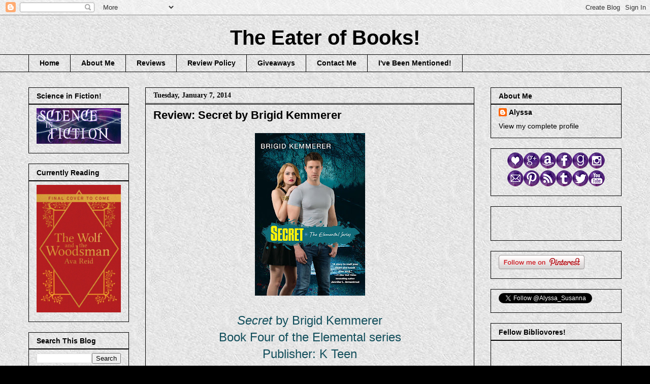

--- FILE ---
content_type: text/html; charset=UTF-8
request_url: https://eaterofbooks.blogspot.com/2014/01/review-secret-by-brigid-kemmerer.html
body_size: 27145
content:
<!DOCTYPE html>
<html class='v2' dir='ltr' lang='en'>
<head>
<link href='https://www.blogger.com/static/v1/widgets/335934321-css_bundle_v2.css' rel='stylesheet' type='text/css'/>
<meta content='width=1100' name='viewport'/>
<meta content='text/html; charset=UTF-8' http-equiv='Content-Type'/>
<meta content='blogger' name='generator'/>
<link href='https://eaterofbooks.blogspot.com/favicon.ico' rel='icon' type='image/x-icon'/>
<link href='http://eaterofbooks.blogspot.com/2014/01/review-secret-by-brigid-kemmerer.html' rel='canonical'/>
<link rel="alternate" type="application/atom+xml" title="The Eater of Books! - Atom" href="https://eaterofbooks.blogspot.com/feeds/posts/default" />
<link rel="alternate" type="application/rss+xml" title="The Eater of Books! - RSS" href="https://eaterofbooks.blogspot.com/feeds/posts/default?alt=rss" />
<link rel="service.post" type="application/atom+xml" title="The Eater of Books! - Atom" href="https://www.blogger.com/feeds/3634501776293792112/posts/default" />

<link rel="alternate" type="application/atom+xml" title="The Eater of Books! - Atom" href="https://eaterofbooks.blogspot.com/feeds/5700903754227542508/comments/default" />
<!--Can't find substitution for tag [blog.ieCssRetrofitLinks]-->
<link href='https://blogger.googleusercontent.com/img/b/R29vZ2xl/AVvXsEjvY5gF5kSC-3R8Ehrf9rGVs4f_EQUm02jHWYb4qejJlvSvFZfjIesDwf8WbhkTFWD9M_xMtVaI815aEeK3Ssl5l95gyb9nW7At_kNXX5jCfltRSD5fKYc8My9gxpCu3zYApgftEC2OtM-0/s320/secret+%25281%2529.jpg' rel='image_src'/>
<meta content='http://eaterofbooks.blogspot.com/2014/01/review-secret-by-brigid-kemmerer.html' property='og:url'/>
<meta content='Review: Secret by Brigid Kemmerer' property='og:title'/>
<meta content='     Secret by Brigid Kemmerer   Book Four of the Elemental series   Publisher: K Teen   Publication Date: January 28, 2014   Rating: 4 star...' property='og:description'/>
<meta content='https://blogger.googleusercontent.com/img/b/R29vZ2xl/AVvXsEjvY5gF5kSC-3R8Ehrf9rGVs4f_EQUm02jHWYb4qejJlvSvFZfjIesDwf8WbhkTFWD9M_xMtVaI815aEeK3Ssl5l95gyb9nW7At_kNXX5jCfltRSD5fKYc8My9gxpCu3zYApgftEC2OtM-0/w1200-h630-p-k-no-nu/secret+%25281%2529.jpg' property='og:image'/>
<title>The Eater of Books!: Review: Secret by Brigid Kemmerer</title>
<style id='page-skin-1' type='text/css'><!--
/*
-----------------------------------------------
Blogger Template Style
Name:     Awesome Inc.
Designer: Tina Chen
URL:      tinachen.org
----------------------------------------------- */
/* Content
----------------------------------------------- */
body {
font: normal normal 13px Arial, Tahoma, Helvetica, FreeSans, sans-serif;
color: #000000;
background: #000000 url(//3.bp.blogspot.com/-VDH1OJKg0K0/VYwEXXL__AI/AAAAAAAAFw8/BvTBoq8VwYU/s0/repeating_light_gray_texture.jpg) repeat scroll top left;
}
html body .content-outer {
min-width: 0;
max-width: 100%;
width: 100%;
}
a:link {
text-decoration: none;
color: #8735c9;
}
a:visited {
text-decoration: none;
color: #8735c9;
}
a:hover {
text-decoration: underline;
color: #8735c9;
}
.body-fauxcolumn-outer .cap-top {
position: absolute;
z-index: 1;
height: 276px;
width: 100%;
background: transparent none repeat-x scroll top left;
_background-image: none;
}
/* Columns
----------------------------------------------- */
.content-inner {
padding: 0;
}
.header-inner .section {
margin: 0 16px;
}
.tabs-inner .section {
margin: 0 16px;
}
.main-inner {
padding-top: 30px;
}
.main-inner .column-center-inner,
.main-inner .column-left-inner,
.main-inner .column-right-inner {
padding: 0 5px;
}
*+html body .main-inner .column-center-inner {
margin-top: -30px;
}
#layout .main-inner .column-center-inner {
margin-top: 0;
}
/* Header
----------------------------------------------- */
.header-outer {
margin: 0 0 0 0;
background: transparent none repeat scroll 0 0;
}
.Header h1 {
font: normal bold 40px Arial, Tahoma, Helvetica, FreeSans, sans-serif;
color: #000000;
text-shadow: 0 0 -1px #000000;
}
.Header h1 a {
color: #000000;
}
.Header .description {
font: normal bold 14px Arial, Tahoma, Helvetica, FreeSans, sans-serif;
color: #000000;
}
.header-inner .Header .titlewrapper,
.header-inner .Header .descriptionwrapper {
padding-left: 0;
padding-right: 0;
margin-bottom: 0;
}
.header-inner .Header .titlewrapper {
padding-top: 22px;
}
/* Tabs
----------------------------------------------- */
.tabs-outer {
overflow: hidden;
position: relative;
background: transparent none repeat scroll 0 0;
}
#layout .tabs-outer {
overflow: visible;
}
.tabs-cap-top, .tabs-cap-bottom {
position: absolute;
width: 100%;
border-top: 1px solid #000000;
}
.tabs-cap-bottom {
bottom: 0;
}
.tabs-inner .widget li a {
display: inline-block;
margin: 0;
padding: .6em 1.5em;
font: normal bold 14px Arial, Tahoma, Helvetica, FreeSans, sans-serif;
color: #000000;
border-top: 1px solid #000000;
border-bottom: 1px solid #000000;
border-left: 1px solid #000000;
height: 16px;
line-height: 16px;
}
.tabs-inner .widget li:last-child a {
border-right: 1px solid #000000;
}
.tabs-inner .widget li.selected a, .tabs-inner .widget li a:hover {
background: transparent none repeat-x scroll 0 -100px;
color: #000000;
}
/* Headings
----------------------------------------------- */
h2 {
font: normal bold 14px Arial, Tahoma, Helvetica, FreeSans, sans-serif;
color: #000000;
}
/* Widgets
----------------------------------------------- */
.main-inner .section {
margin: 0 27px;
padding: 0;
}
.main-inner .column-left-outer,
.main-inner .column-right-outer {
margin-top: 0;
}
#layout .main-inner .column-left-outer,
#layout .main-inner .column-right-outer {
margin-top: 0;
}
.main-inner .column-left-inner,
.main-inner .column-right-inner {
background: transparent none repeat 0 0;
-moz-box-shadow: 0 0 0 rgba(0, 0, 0, .2);
-webkit-box-shadow: 0 0 0 rgba(0, 0, 0, .2);
-goog-ms-box-shadow: 0 0 0 rgba(0, 0, 0, .2);
box-shadow: 0 0 0 rgba(0, 0, 0, .2);
-moz-border-radius: 0;
-webkit-border-radius: 0;
-goog-ms-border-radius: 0;
border-radius: 0;
}
#layout .main-inner .column-left-inner,
#layout .main-inner .column-right-inner {
margin-top: 0;
}
.sidebar .widget {
font: normal normal 14px Arial, Tahoma, Helvetica, FreeSans, sans-serif;
color: #000000;
}
.sidebar .widget a:link {
color: #000000;
}
.sidebar .widget a:visited {
color: #000000;
}
.sidebar .widget a:hover {
color: #000000;
}
.sidebar .widget h2 {
text-shadow: 0 0 -1px #000000;
}
.main-inner .widget {
background-color: transparent;
border: 1px solid #000000;
padding: 0 15px 15px;
margin: 20px -16px;
-moz-box-shadow: 0 0 0 rgba(0, 0, 0, .2);
-webkit-box-shadow: 0 0 0 rgba(0, 0, 0, .2);
-goog-ms-box-shadow: 0 0 0 rgba(0, 0, 0, .2);
box-shadow: 0 0 0 rgba(0, 0, 0, .2);
-moz-border-radius: 0;
-webkit-border-radius: 0;
-goog-ms-border-radius: 0;
border-radius: 0;
}
.main-inner .widget h2 {
margin: 0 -15px;
padding: .6em 15px .5em;
border-bottom: 1px solid #000000;
}
.footer-inner .widget h2 {
padding: 0 0 .4em;
border-bottom: 1px solid #000000;
}
.main-inner .widget h2 + div, .footer-inner .widget h2 + div {
border-top: 1px solid #000000;
padding-top: 8px;
}
.main-inner .widget .widget-content {
margin: 0 -15px;
padding: 7px 15px 0;
}
.main-inner .widget ul, .main-inner .widget #ArchiveList ul.flat {
margin: -8px -15px 0;
padding: 0;
list-style: none;
}
.main-inner .widget #ArchiveList {
margin: -8px 0 0;
}
.main-inner .widget ul li, .main-inner .widget #ArchiveList ul.flat li {
padding: .5em 15px;
text-indent: 0;
color: #000000;
border-top: 1px solid #000000;
border-bottom: 1px solid #000000;
}
.main-inner .widget #ArchiveList ul li {
padding-top: .25em;
padding-bottom: .25em;
}
.main-inner .widget ul li:first-child, .main-inner .widget #ArchiveList ul.flat li:first-child {
border-top: none;
}
.main-inner .widget ul li:last-child, .main-inner .widget #ArchiveList ul.flat li:last-child {
border-bottom: none;
}
.post-body {
position: relative;
}
.main-inner .widget .post-body ul {
padding: 0 2.5em;
margin: .5em 0;
list-style: disc;
}
.main-inner .widget .post-body ul li {
padding: 0.25em 0;
margin-bottom: .25em;
color: #000000;
border: none;
}
.footer-inner .widget ul {
padding: 0;
list-style: none;
}
.widget .zippy {
color: #000000;
}
/* Posts
----------------------------------------------- */
body .main-inner .Blog {
padding: 0;
margin-bottom: 1em;
background-color: transparent;
border: none;
-moz-box-shadow: 0 0 0 rgba(0, 0, 0, 0);
-webkit-box-shadow: 0 0 0 rgba(0, 0, 0, 0);
-goog-ms-box-shadow: 0 0 0 rgba(0, 0, 0, 0);
box-shadow: 0 0 0 rgba(0, 0, 0, 0);
}
.main-inner .section:last-child .Blog:last-child {
padding: 0;
margin-bottom: 1em;
}
.main-inner .widget h2.date-header {
margin: 0 -15px 1px;
padding: 0 0 0 0;
font: normal bold 14px 'Times New Roman', Times, FreeSerif, serif;
color: #000000;
background: transparent none no-repeat scroll top left;
border-top: 0 solid #000000;
border-bottom: 1px solid #000000;
-moz-border-radius-topleft: 0;
-moz-border-radius-topright: 0;
-webkit-border-top-left-radius: 0;
-webkit-border-top-right-radius: 0;
border-top-left-radius: 0;
border-top-right-radius: 0;
position: static;
bottom: 100%;
right: 15px;
text-shadow: 0 0 -1px #000000;
}
.main-inner .widget h2.date-header span {
font: normal bold 14px 'Times New Roman', Times, FreeSerif, serif;
display: block;
padding: .5em 15px;
border-left: 0 solid #000000;
border-right: 0 solid #000000;
}
.date-outer {
position: relative;
margin: 30px 0 20px;
padding: 0 15px;
background-color: transparent;
border: 1px solid #000000;
-moz-box-shadow: 0 0 0 rgba(0, 0, 0, .2);
-webkit-box-shadow: 0 0 0 rgba(0, 0, 0, .2);
-goog-ms-box-shadow: 0 0 0 rgba(0, 0, 0, .2);
box-shadow: 0 0 0 rgba(0, 0, 0, .2);
-moz-border-radius: 0;
-webkit-border-radius: 0;
-goog-ms-border-radius: 0;
border-radius: 0;
}
.date-outer:first-child {
margin-top: 0;
}
.date-outer:last-child {
margin-bottom: 20px;
-moz-border-radius-bottomleft: 0;
-moz-border-radius-bottomright: 0;
-webkit-border-bottom-left-radius: 0;
-webkit-border-bottom-right-radius: 0;
-goog-ms-border-bottom-left-radius: 0;
-goog-ms-border-bottom-right-radius: 0;
border-bottom-left-radius: 0;
border-bottom-right-radius: 0;
}
.date-posts {
margin: 0 -15px;
padding: 0 15px;
clear: both;
}
.post-outer, .inline-ad {
border-top: 1px solid #000000;
margin: 0 -15px;
padding: 15px 15px;
}
.post-outer {
padding-bottom: 10px;
}
.post-outer:first-child {
padding-top: 0;
border-top: none;
}
.post-outer:last-child, .inline-ad:last-child {
border-bottom: none;
}
.post-body {
position: relative;
}
.post-body img {
padding: 8px;
background: transparent;
border: 1px solid transparent;
-moz-box-shadow: 0 0 0 rgba(0, 0, 0, .2);
-webkit-box-shadow: 0 0 0 rgba(0, 0, 0, .2);
box-shadow: 0 0 0 rgba(0, 0, 0, .2);
-moz-border-radius: 0;
-webkit-border-radius: 0;
border-radius: 0;
}
h3.post-title, h4 {
font: normal bold 22px Arial, Tahoma, Helvetica, FreeSans, sans-serif;
color: #000000;
}
h3.post-title a {
font: normal bold 22px Arial, Tahoma, Helvetica, FreeSans, sans-serif;
color: #000000;
}
h3.post-title a:hover {
color: #8735c9;
text-decoration: underline;
}
.post-header {
margin: 0 0 1em;
}
.post-body {
line-height: 1.4;
}
.post-outer h2 {
color: #000000;
}
.post-footer {
margin: 1.5em 0 0;
}
#blog-pager {
padding: 15px;
font-size: 120%;
background-color: transparent;
border: 1px solid #000000;
-moz-box-shadow: 0 0 0 rgba(0, 0, 0, .2);
-webkit-box-shadow: 0 0 0 rgba(0, 0, 0, .2);
-goog-ms-box-shadow: 0 0 0 rgba(0, 0, 0, .2);
box-shadow: 0 0 0 rgba(0, 0, 0, .2);
-moz-border-radius: 0;
-webkit-border-radius: 0;
-goog-ms-border-radius: 0;
border-radius: 0;
-moz-border-radius-topleft: 0;
-moz-border-radius-topright: 0;
-webkit-border-top-left-radius: 0;
-webkit-border-top-right-radius: 0;
-goog-ms-border-top-left-radius: 0;
-goog-ms-border-top-right-radius: 0;
border-top-left-radius: 0;
border-top-right-radius-topright: 0;
margin-top: 1em;
}
.blog-feeds, .post-feeds {
margin: 1em 0;
text-align: center;
color: #000000;
}
.blog-feeds a, .post-feeds a {
color: #000000;
}
.blog-feeds a:visited, .post-feeds a:visited {
color: #000000;
}
.blog-feeds a:hover, .post-feeds a:hover {
color: #000000;
}
.post-outer .comments {
margin-top: 2em;
}
/* Comments
----------------------------------------------- */
.comments .comments-content .icon.blog-author {
background-repeat: no-repeat;
background-image: url([data-uri]);
}
.comments .comments-content .loadmore a {
border-top: 1px solid #000000;
border-bottom: 1px solid #000000;
}
.comments .continue {
border-top: 2px solid #000000;
}
/* Footer
----------------------------------------------- */
.footer-outer {
margin: -0 0 -1px;
padding: 0 0 0;
color: #000000;
overflow: hidden;
}
.footer-fauxborder-left {
border-top: 1px solid #000000;
background: transparent none repeat scroll 0 0;
-moz-box-shadow: 0 0 0 rgba(0, 0, 0, .2);
-webkit-box-shadow: 0 0 0 rgba(0, 0, 0, .2);
-goog-ms-box-shadow: 0 0 0 rgba(0, 0, 0, .2);
box-shadow: 0 0 0 rgba(0, 0, 0, .2);
margin: 0 -0;
}
/* Mobile
----------------------------------------------- */
body.mobile {
background-size: auto;
}
.mobile .body-fauxcolumn-outer {
background: transparent none repeat scroll top left;
}
*+html body.mobile .main-inner .column-center-inner {
margin-top: 0;
}
.mobile .main-inner .widget {
padding: 0 0 15px;
}
.mobile .main-inner .widget h2 + div,
.mobile .footer-inner .widget h2 + div {
border-top: none;
padding-top: 0;
}
.mobile .footer-inner .widget h2 {
padding: 0.5em 0;
border-bottom: none;
}
.mobile .main-inner .widget .widget-content {
margin: 0;
padding: 7px 0 0;
}
.mobile .main-inner .widget ul,
.mobile .main-inner .widget #ArchiveList ul.flat {
margin: 0 -15px 0;
}
.mobile .main-inner .widget h2.date-header {
right: 0;
}
.mobile .date-header span {
padding: 0.4em 0;
}
.mobile .date-outer:first-child {
margin-bottom: 0;
border: 1px solid #000000;
-moz-border-radius-topleft: 0;
-moz-border-radius-topright: 0;
-webkit-border-top-left-radius: 0;
-webkit-border-top-right-radius: 0;
-goog-ms-border-top-left-radius: 0;
-goog-ms-border-top-right-radius: 0;
border-top-left-radius: 0;
border-top-right-radius: 0;
}
.mobile .date-outer {
border-color: #000000;
border-width: 0 1px 1px;
}
.mobile .date-outer:last-child {
margin-bottom: 0;
}
.mobile .main-inner {
padding: 0;
}
.mobile .header-inner .section {
margin: 0;
}
.mobile .post-outer, .mobile .inline-ad {
padding: 5px 0;
}
.mobile .tabs-inner .section {
margin: 0 10px;
}
.mobile .main-inner .widget h2 {
margin: 0;
padding: 0;
}
.mobile .main-inner .widget h2.date-header span {
padding: 0;
}
.mobile .main-inner .widget .widget-content {
margin: 0;
padding: 7px 0 0;
}
.mobile #blog-pager {
border: 1px solid transparent;
background: transparent none repeat scroll 0 0;
}
.mobile .main-inner .column-left-inner,
.mobile .main-inner .column-right-inner {
background: transparent none repeat 0 0;
-moz-box-shadow: none;
-webkit-box-shadow: none;
-goog-ms-box-shadow: none;
box-shadow: none;
}
.mobile .date-posts {
margin: 0;
padding: 0;
}
.mobile .footer-fauxborder-left {
margin: 0;
border-top: inherit;
}
.mobile .main-inner .section:last-child .Blog:last-child {
margin-bottom: 0;
}
.mobile-index-contents {
color: #000000;
}
.mobile .mobile-link-button {
background: #8735c9 none repeat scroll 0 0;
}
.mobile-link-button a:link, .mobile-link-button a:visited {
color: #ffffff;
}
.mobile .tabs-inner .PageList .widget-content {
background: transparent;
border-top: 1px solid;
border-color: #000000;
color: #000000;
}
.mobile .tabs-inner .PageList .widget-content .pagelist-arrow {
border-left: 1px solid #000000;
}
#header-inner img {margin: 0 auto !important;} #header-inner {text-align:center !important;}
--></style>
<style id='template-skin-1' type='text/css'><!--
body {
min-width: 1200px;
}
.content-outer, .content-fauxcolumn-outer, .region-inner {
min-width: 1200px;
max-width: 1200px;
_width: 1200px;
}
.main-inner .columns {
padding-left: 230px;
padding-right: 290px;
}
.main-inner .fauxcolumn-center-outer {
left: 230px;
right: 290px;
/* IE6 does not respect left and right together */
_width: expression(this.parentNode.offsetWidth -
parseInt("230px") -
parseInt("290px") + 'px');
}
.main-inner .fauxcolumn-left-outer {
width: 230px;
}
.main-inner .fauxcolumn-right-outer {
width: 290px;
}
.main-inner .column-left-outer {
width: 230px;
right: 100%;
margin-left: -230px;
}
.main-inner .column-right-outer {
width: 290px;
margin-right: -290px;
}
#layout {
min-width: 0;
}
#layout .content-outer {
min-width: 0;
width: 800px;
}
#layout .region-inner {
min-width: 0;
width: auto;
}
body#layout div.add_widget {
padding: 8px;
}
body#layout div.add_widget a {
margin-left: 32px;
}
--></style>
<style>
    body {background-image:url(\/\/3.bp.blogspot.com\/-VDH1OJKg0K0\/VYwEXXL__AI\/AAAAAAAAFw8\/BvTBoq8VwYU\/s0\/repeating_light_gray_texture.jpg);}
    
@media (max-width: 200px) { body {background-image:url(\/\/3.bp.blogspot.com\/-VDH1OJKg0K0\/VYwEXXL__AI\/AAAAAAAAFw8\/BvTBoq8VwYU\/w200\/repeating_light_gray_texture.jpg);}}
@media (max-width: 400px) and (min-width: 201px) { body {background-image:url(\/\/3.bp.blogspot.com\/-VDH1OJKg0K0\/VYwEXXL__AI\/AAAAAAAAFw8\/BvTBoq8VwYU\/w400\/repeating_light_gray_texture.jpg);}}
@media (max-width: 800px) and (min-width: 401px) { body {background-image:url(\/\/3.bp.blogspot.com\/-VDH1OJKg0K0\/VYwEXXL__AI\/AAAAAAAAFw8\/BvTBoq8VwYU\/w800\/repeating_light_gray_texture.jpg);}}
@media (max-width: 1200px) and (min-width: 801px) { body {background-image:url(\/\/3.bp.blogspot.com\/-VDH1OJKg0K0\/VYwEXXL__AI\/AAAAAAAAFw8\/BvTBoq8VwYU\/w1200\/repeating_light_gray_texture.jpg);}}
/* Last tag covers anything over one higher than the previous max-size cap. */
@media (min-width: 1201px) { body {background-image:url(\/\/3.bp.blogspot.com\/-VDH1OJKg0K0\/VYwEXXL__AI\/AAAAAAAAFw8\/BvTBoq8VwYU\/w1600\/repeating_light_gray_texture.jpg);}}
  </style>
<link href='https://www.blogger.com/dyn-css/authorization.css?targetBlogID=3634501776293792112&amp;zx=ee2e9fba-1d95-4f75-b024-02597b28cce7' media='none' onload='if(media!=&#39;all&#39;)media=&#39;all&#39;' rel='stylesheet'/><noscript><link href='https://www.blogger.com/dyn-css/authorization.css?targetBlogID=3634501776293792112&amp;zx=ee2e9fba-1d95-4f75-b024-02597b28cce7' rel='stylesheet'/></noscript>
<meta name='google-adsense-platform-account' content='ca-host-pub-1556223355139109'/>
<meta name='google-adsense-platform-domain' content='blogspot.com'/>

</head>
<body class='loading variant-dark'>
<div class='navbar section' id='navbar' name='Navbar'><div class='widget Navbar' data-version='1' id='Navbar1'><script type="text/javascript">
    function setAttributeOnload(object, attribute, val) {
      if(window.addEventListener) {
        window.addEventListener('load',
          function(){ object[attribute] = val; }, false);
      } else {
        window.attachEvent('onload', function(){ object[attribute] = val; });
      }
    }
  </script>
<div id="navbar-iframe-container"></div>
<script type="text/javascript" src="https://apis.google.com/js/platform.js"></script>
<script type="text/javascript">
      gapi.load("gapi.iframes:gapi.iframes.style.bubble", function() {
        if (gapi.iframes && gapi.iframes.getContext) {
          gapi.iframes.getContext().openChild({
              url: 'https://www.blogger.com/navbar/3634501776293792112?po\x3d5700903754227542508\x26origin\x3dhttps://eaterofbooks.blogspot.com',
              where: document.getElementById("navbar-iframe-container"),
              id: "navbar-iframe"
          });
        }
      });
    </script><script type="text/javascript">
(function() {
var script = document.createElement('script');
script.type = 'text/javascript';
script.src = '//pagead2.googlesyndication.com/pagead/js/google_top_exp.js';
var head = document.getElementsByTagName('head')[0];
if (head) {
head.appendChild(script);
}})();
</script>
</div></div>
<div class='body-fauxcolumns'>
<div class='fauxcolumn-outer body-fauxcolumn-outer'>
<div class='cap-top'>
<div class='cap-left'></div>
<div class='cap-right'></div>
</div>
<div class='fauxborder-left'>
<div class='fauxborder-right'></div>
<div class='fauxcolumn-inner'>
</div>
</div>
<div class='cap-bottom'>
<div class='cap-left'></div>
<div class='cap-right'></div>
</div>
</div>
</div>
<div class='content'>
<div class='content-fauxcolumns'>
<div class='fauxcolumn-outer content-fauxcolumn-outer'>
<div class='cap-top'>
<div class='cap-left'></div>
<div class='cap-right'></div>
</div>
<div class='fauxborder-left'>
<div class='fauxborder-right'></div>
<div class='fauxcolumn-inner'>
</div>
</div>
<div class='cap-bottom'>
<div class='cap-left'></div>
<div class='cap-right'></div>
</div>
</div>
</div>
<div class='content-outer'>
<div class='content-cap-top cap-top'>
<div class='cap-left'></div>
<div class='cap-right'></div>
</div>
<div class='fauxborder-left content-fauxborder-left'>
<div class='fauxborder-right content-fauxborder-right'></div>
<div class='content-inner'>
<header>
<div class='header-outer'>
<div class='header-cap-top cap-top'>
<div class='cap-left'></div>
<div class='cap-right'></div>
</div>
<div class='fauxborder-left header-fauxborder-left'>
<div class='fauxborder-right header-fauxborder-right'></div>
<div class='region-inner header-inner'>
<div class='header section' id='header' name='Header'><div class='widget Header' data-version='1' id='Header1'>
<div id='header-inner'>
<div class='titlewrapper'>
<h1 class='title'>
<a href='https://eaterofbooks.blogspot.com/'>
The Eater of Books!
</a>
</h1>
</div>
<div class='descriptionwrapper'>
<p class='description'><span>
</span></p>
</div>
</div>
</div></div>
</div>
</div>
<div class='header-cap-bottom cap-bottom'>
<div class='cap-left'></div>
<div class='cap-right'></div>
</div>
</div>
</header>
<div class='tabs-outer'>
<div class='tabs-cap-top cap-top'>
<div class='cap-left'></div>
<div class='cap-right'></div>
</div>
<div class='fauxborder-left tabs-fauxborder-left'>
<div class='fauxborder-right tabs-fauxborder-right'></div>
<div class='region-inner tabs-inner'>
<div class='tabs section' id='crosscol' name='Cross-Column'><div class='widget PageList' data-version='1' id='PageList1'>
<h2>Pages</h2>
<div class='widget-content'>
<ul>
<li>
<a href='https://eaterofbooks.blogspot.com/'>Home</a>
</li>
<li>
<a href='https://eaterofbooks.blogspot.com/p/about-me.html'>About Me</a>
</li>
<li>
<a href='https://eaterofbooks.blogspot.com/p/reviews.html'>Reviews</a>
</li>
<li>
<a href='https://eaterofbooks.blogspot.com/p/review-policy.html'>Review Policy</a>
</li>
<li>
<a href='https://eaterofbooks.blogspot.com/p/giveaways.html'>Giveaways</a>
</li>
<li>
<a href='https://eaterofbooks.blogspot.com/p/contact-me.html'>Contact Me</a>
</li>
<li>
<a href='https://eaterofbooks.blogspot.com/p/books-to-trade.html'>I've Been Mentioned!</a>
</li>
</ul>
<div class='clear'></div>
</div>
</div></div>
<div class='tabs no-items section' id='crosscol-overflow' name='Cross-Column 2'></div>
</div>
</div>
<div class='tabs-cap-bottom cap-bottom'>
<div class='cap-left'></div>
<div class='cap-right'></div>
</div>
</div>
<div class='main-outer'>
<div class='main-cap-top cap-top'>
<div class='cap-left'></div>
<div class='cap-right'></div>
</div>
<div class='fauxborder-left main-fauxborder-left'>
<div class='fauxborder-right main-fauxborder-right'></div>
<div class='region-inner main-inner'>
<div class='columns fauxcolumns'>
<div class='fauxcolumn-outer fauxcolumn-center-outer'>
<div class='cap-top'>
<div class='cap-left'></div>
<div class='cap-right'></div>
</div>
<div class='fauxborder-left'>
<div class='fauxborder-right'></div>
<div class='fauxcolumn-inner'>
</div>
</div>
<div class='cap-bottom'>
<div class='cap-left'></div>
<div class='cap-right'></div>
</div>
</div>
<div class='fauxcolumn-outer fauxcolumn-left-outer'>
<div class='cap-top'>
<div class='cap-left'></div>
<div class='cap-right'></div>
</div>
<div class='fauxborder-left'>
<div class='fauxborder-right'></div>
<div class='fauxcolumn-inner'>
</div>
</div>
<div class='cap-bottom'>
<div class='cap-left'></div>
<div class='cap-right'></div>
</div>
</div>
<div class='fauxcolumn-outer fauxcolumn-right-outer'>
<div class='cap-top'>
<div class='cap-left'></div>
<div class='cap-right'></div>
</div>
<div class='fauxborder-left'>
<div class='fauxborder-right'></div>
<div class='fauxcolumn-inner'>
</div>
</div>
<div class='cap-bottom'>
<div class='cap-left'></div>
<div class='cap-right'></div>
</div>
</div>
<!-- corrects IE6 width calculation -->
<div class='columns-inner'>
<div class='column-center-outer'>
<div class='column-center-inner'>
<div class='main section' id='main' name='Main'><div class='widget Blog' data-version='1' id='Blog1'>
<div class='blog-posts hfeed'>

          <div class="date-outer">
        
<h2 class='date-header'><span>Tuesday, January 7, 2014</span></h2>

          <div class="date-posts">
        
<div class='post-outer'>
<div class='post hentry uncustomized-post-template' itemprop='blogPost' itemscope='itemscope' itemtype='http://schema.org/BlogPosting'>
<meta content='https://blogger.googleusercontent.com/img/b/R29vZ2xl/AVvXsEjvY5gF5kSC-3R8Ehrf9rGVs4f_EQUm02jHWYb4qejJlvSvFZfjIesDwf8WbhkTFWD9M_xMtVaI815aEeK3Ssl5l95gyb9nW7At_kNXX5jCfltRSD5fKYc8My9gxpCu3zYApgftEC2OtM-0/s320/secret+%25281%2529.jpg' itemprop='image_url'/>
<meta content='3634501776293792112' itemprop='blogId'/>
<meta content='5700903754227542508' itemprop='postId'/>
<a name='5700903754227542508'></a>
<h3 class='post-title entry-title' itemprop='name'>
Review: Secret by Brigid Kemmerer
</h3>
<div class='post-header'>
<div class='post-header-line-1'></div>
</div>
<div class='post-body entry-content' id='post-body-5700903754227542508' itemprop='description articleBody'>
<div class="separator" style="clear: both; text-align: center;">
<a href="https://blogger.googleusercontent.com/img/b/R29vZ2xl/AVvXsEjvY5gF5kSC-3R8Ehrf9rGVs4f_EQUm02jHWYb4qejJlvSvFZfjIesDwf8WbhkTFWD9M_xMtVaI815aEeK3Ssl5l95gyb9nW7At_kNXX5jCfltRSD5fKYc8My9gxpCu3zYApgftEC2OtM-0/s1600/secret+%25281%2529.jpg" imageanchor="1" style="margin-left: 1em; margin-right: 1em;"><img border="0" height="320" src="https://blogger.googleusercontent.com/img/b/R29vZ2xl/AVvXsEjvY5gF5kSC-3R8Ehrf9rGVs4f_EQUm02jHWYb4qejJlvSvFZfjIesDwf8WbhkTFWD9M_xMtVaI815aEeK3Ssl5l95gyb9nW7At_kNXX5jCfltRSD5fKYc8My9gxpCu3zYApgftEC2OtM-0/s320/secret+%25281%2529.jpg" width="217" /></a></div>
<div class="separator" style="clear: both; text-align: center;">
<br /></div>
<div class="separator" style="clear: both; text-align: center;">
<span style="color: #134f5c; font-size: x-large;"><i>Secret </i>by Brigid Kemmerer</span></div>
<div class="separator" style="clear: both; text-align: center;">
<span style="color: #134f5c; font-size: x-large;">Book Four of the Elemental series</span></div>
<div class="separator" style="clear: both; text-align: center;">
<span style="color: #134f5c; font-size: x-large;">Publisher: K Teen</span></div>
<div class="separator" style="clear: both; text-align: center;">
<span style="color: #134f5c; font-size: x-large;">Publication Date: January 28, 2014</span></div>
<div class="separator" style="clear: both; text-align: center;">
<span style="color: #134f5c; font-size: x-large;">Rating: 4 stars</span></div>
<div class="separator" style="clear: both; text-align: center;">
<span style="color: #134f5c; font-size: x-large;">Source: eARC from NetGalley</span></div>
<div class="separator" style="clear: both; text-align: center;">
<span style="color: #134f5c;"><br /></span></div>
<div class="separator" style="clear: both; text-align: center;">
<b><span style="color: #134f5c; font-size: large;">Summary (from Goodreads):</span></b></div>
<div class="separator" style="clear: both; text-align: center;">
<span style="color: #134f5c; font-size: large;"><br /></span></div>
<div class="separator" style="clear: both; text-align: left;">
<b><i><span style="color: #134f5c; font-size: large;">Nowhere is safe. Not even home&#8230;</span></i></b></div>
<div class="separator" style="clear: both; text-align: left;">
<i><span style="color: #134f5c; font-size: large;"><br /></span></i></div>
<div class="separator" style="clear: both; text-align: left;">
<i><span style="color: #134f5c; font-size: large;">Nick Merrick is stretched to the breaking point.</span></i></div>
<div class="separator" style="clear: both; text-align: left;">
<i><span style="color: #134f5c; font-size: large;"><br /></span></i></div>
<div class="separator" style="clear: both; text-align: left;">
<i><span style="color: #134f5c; font-size: large;">Keep his grades sky-high or he&#8217;ll never escape his hometown.</span></i></div>
<div class="separator" style="clear: both; text-align: left;">
<i><span style="color: #134f5c; font-size: large;">Keep his brother&#8217;s business going or the Merricks will be out on the street.</span></i></div>
<div class="separator" style="clear: both; text-align: left;">
<i><span style="color: #134f5c; font-size: large;">Keep the secret of where he&#8217;s going in the evenings from his own twin&#8212;-or he&#8217;ll lose his family.</span></i></div>
<div class="separator" style="clear: both; text-align: left;">
<i><span style="color: #134f5c; font-size: large;"><br /></span></i></div>
<div class="separator" style="clear: both; text-align: left;">
<i><span style="color: #134f5c; font-size: large;">Keep his mind off the hot, self-assured dancer who&#8217;s supposed to be his &#8220;girlfriend&#8217;s&#8221; partner.</span></i></div>
<div class="separator" style="clear: both; text-align: left;">
<i><span style="color: #134f5c; font-size: large;"><br /></span></i></div>
<div class="separator" style="clear: both; text-align: left;">
<i><span style="color: #134f5c; font-size: large;">Of course there&#8217;s also the homicidal freak Quinn has taken to hanging around, and the Elemental Guide counting the hours until he can try again to kill the Merrick brothers.</span></i></div>
<div class="separator" style="clear: both; text-align: left;">
<i><span style="color: #134f5c; font-size: large;"><br /></span></i></div>
<div class="separator" style="clear: both; text-align: left;">
<i><span style="color: #134f5c; font-size: large;">There&#8217;s a storm coming. From all sides. And then some.</span></i></div>
<div class="separator" style="clear: both; text-align: left;">
<i><span style="color: #134f5c; font-size: large;"><br /></span></i></div>
<div class="separator" style="clear: both; text-align: left;">
<i><span style="color: #134f5c; font-size: large;">Nick Merrick, can you keep it together?</span></i></div>
<div style="text-align: center;">
<span style="color: #134f5c; font-size: large;"><br /></span></div>
<div style="text-align: center;">
<b><span style="color: #134f5c; font-size: large;">What I Liked:</span></b></div>
<div style="text-align: center;">
<div style="text-align: left;">
<span style="color: #134f5c; font-size: large;"><br /></span></div>
</div>
<div style="text-align: center;">
<div style="text-align: left;">
<span style="color: #134f5c; font-size: large;">I can honestly tell you guys that after I read <i>Spirit </i>and <i>Breathless </i>(both quite recently, might I say), I was BEYOND excited to read <i>Secret</i>. Nick and his secrets, Quinn and her broken heart, the problem of the Guides being a threat... everything is coming to a major climax in the series, and I just knew this book would be super significant in the series, as well as by itself.</span></div>
<div style="text-align: left;">
<span style="color: #134f5c; font-size: large;"><br /></span></div>
<div style="text-align: left;">
<span style="color: #134f5c; font-size: large;">In this book, we get the story of Nick, and of Quinn. Quinn knows about Nick and his uncertainty his sexuality, and so she keeps up the pretense of being his girlfriend. That lets Nick have more time to decide, it lets him have an excuse to go watch her dance (her AND her new dance partner), and it lets Quinn have a boyfriend. Sort of. All the while, there is a Guide in town who is more dangerous than Silver. And Nick's grades are suffering, due to a new distraction (or fifty).</span></div>
<div style="text-align: left;">
<span style="color: #134f5c; font-size: large;"><br /></span></div>
<div style="text-align: left;">
<span style="color: #134f5c; font-size: large;">I flew through this book. Like, usually when I'm reading a book, I'll occasionally take note of the percentage of which I've read, or the page number I've reached. With this book, I think I saw "10%, and then I read the rest in one straight shot. I read the whole book in one sitting, but I only looked at the percentage one time, early in the book, and then just read. You know what this tells me? I wasn't bored at all. Kemmerer kept this book interesting enough that I wanted to keep reading and reading. That is SO RARE, for me.</span></div>
<div style="text-align: left;">
<span style="color: #134f5c; font-size: large;"><br /></span></div>
<div style="text-align: left;">
<span style="color: #134f5c; font-size: large;">But how could this book NOT be interesting? So many things are happening all at once, in this series. Each book has it's own plot, but then there is the series plot. In this series, it's all coming down to the Pure Elementals versus the Guides. By the end of this book, something noticeable has shifted, changed, and the finally showdown while take place in book five.&nbsp;</span></div>
<div style="text-align: left;">
<span style="color: #134f5c; font-size: large;"><br /></span></div>
<div style="text-align: left;">
<span style="color: #134f5c; font-size: large;">Nevertheless, I LOVED this book's plot as well. It was definitely engaging and never boring. We get to see Nick struggle, something that no one sees except Nick himself, and sometimes Quinn (and now, someone else). Nick is so different from the other boys, and Kemmerer did an EXCELLENT job of keeping him in character.</span></div>
<div style="text-align: left;">
<span style="color: #134f5c; font-size: large;"><br /></span></div>
<div style="text-align: left;">
<span style="color: #134f5c; font-size: large;">In general, I love how well Kemmerer does this. Like, a lot of times, I notice that over an entire series, when an author has many characters that keep popping up consistently in the series, the characters start to sound the same or act similarly. But Kemmerer does a really great job of keeping each character unique and SEPARATE. Like, Becca is still Becca, exactly how she seemed in book one. Same with Chris - that was impressive, how Chris stills seems like Chris from <i>Storm</i>. Even though we're not seeing certain characters in the spotlight, the characters still seem exactly like how they were in the book they were featured. Bravo!</span></div>
<div style="text-align: left;">
<span style="color: #134f5c; font-size: large;"><br /></span></div>
<div style="text-align: left;">
<span style="color: #134f5c; font-size: large;">Kemmerer hits two major real-life issues in this book. Nick is uncertain about his sexuality, and when he understands that part of himself, he has trouble telling his family and friends. Quinn lives in abusive home - her mother and brother drink and shoot up and physically harm her, but Quinn doesn't want to call the police or Social Services, because she doesn't want her and her little brother to be split up into different foster homes.</span></div>
<div style="text-align: left;">
<span style="color: #134f5c; font-size: large;"><br /></span></div>
<div style="text-align: left;">
<span style="color: #134f5c; font-size: large;">I love that even though these books are paranormal-based, Kemmerer makes them so realistic that they seem like contemporary reads. She even has tough issues like the ones I mentioned above, and I love this. I love that Kemmerer includes domestic violence and homosexuality in this book. Both are current, real issues in today's society, and Kemmerer attacks them head-on. Okay, attacks is not the best choice of words. But I hope you see what I mean, and don't misconstrue that statement.</span></div>
<div style="text-align: left;">
<span style="color: #134f5c; font-size: large;"><br /></span></div>
<div style="text-align: left;">
<span style="color: #134f5c; font-size: large;">Let's talk romance. So, by now, I'm sure you know that Nick is gay. I hope everyone read <i>Breathless</i>, because that little, short novella is a GEM. Well, suffice it to say, I love the relationship between Adam and Nick - it's one of true friendship, gradual trust, and attraction. Those three things are important in any relationship, and I love how well Kemmerer built those ideals (and others) into Nick and Adam's relationship. Both males walked into the relationship scarred somehow, and Kemmerer uses this fact to make the pair seem imperfect but real.</span></div>
<div style="text-align: left;">
<span style="color: #134f5c; font-size: large;"><br /></span></div>
<div style="text-align: left;">
<span style="color: #134f5c; font-size: large;">And... there is another romance story in this book. You didn't think Kemmerer would leave out Quinn, did you? Honestly, I did, and so when I saw the direction Kemmerer was going with this guy and Quinn, I was all over that. It was subtle, and I totally picked up on it, but I wasn't sure... until it wasn't subtle anymore. I LOVE the relationship that Quinn has with this mystery guy (no spoilers). I love seeing this side of him. I feel like I actually understand him - I see his side of things. We can't vilify characters (or people) without knowing and understanding their side of things. Kemmerer proves this point, with this relationship.</span></div>
<div style="text-align: left;">
<span style="color: #134f5c; font-size: large;"><br /></span></div>
<div style="text-align: left;">
<span style="color: #134f5c; font-size: large;">I didn't like Quinn very much in previous books - she was AWFUL to Becca (Becca is my favorite, okay? So is Chris. <i>Storm </i>is my favorite book of the series - so far). Even in this book, Quinn is a royal pain in the butt at times, especially to Becca and other people that care about her. BUT, by the end of the book, we can really see the change in Quinn. So, her character development was pretty spot-on.</span></div>
<div style="text-align: left;">
<span style="color: #134f5c; font-size: large;"><br /></span></div>
<div style="text-align: left;">
<span style="color: #134f5c; font-size: large;">The ending... oh, I need book five, like, RIGHT NOW. None of Kemmerer's books end in cliffhangers, but the overall plot of the series has me begging for book five. PLEASE. Release date? September 30, 2014? Excellent. That's this year. Good. I am content with that.</span></div>
</div>
<div style="text-align: center;">
<span style="color: #134f5c; font-size: large;"><br /></span></div>
<div style="text-align: center;">
<b><span style="color: #134f5c; font-size: large;">What I Did Not Like:</span></b></div>
<div style="text-align: center;">
<div style="text-align: left;">
<span style="color: #134f5c; font-size: large;"><br /></span></div>
</div>
<div style="text-align: center;">
<div style="text-align: left;">
<span style="color: #134f5c; font-size: large;">There wasn't much that I didn't like. One thing I wanted more of was more of a display of the romance between Quinn and her new man. Towards the end, I was hoping to see more. We don't get more, which is okay, I get it, but I feel like this was Quinn's book as much as it was Nick's, sort of. So, I wanted to see more, towards the end, of the other romance in the book - Quinn and her guy. But that's okay.</span></div>
</div>
<div style="text-align: center;">
<span style="color: #134f5c; font-size: large;"><br /></span></div>
<div style="text-align: center;">
<b><span style="color: #134f5c; font-size: large;">Would I Recommend It:</span></b></div>
<div style="text-align: center;">
<div style="text-align: left;">
<span style="color: #134f5c; font-size: large;"><br /></span></div>
</div>
<div style="text-align: center;">
<div style="text-align: left;">
<span style="color: #134f5c; font-size: large;">I most certainly would! If you've been reading this series, keep reading! Don't worry if you don't like Quinn, or if you think that the series is too long, or whatever. You'll most likely end up loving Quinn (like I did), and the flow of the series's plot is fantastic.&nbsp;</span></div>
<div style="text-align: left;">
<span style="color: #134f5c; font-size: large;"><br /></span></div>
<div style="text-align: left;">
<span style="color: #134f5c; font-size: large;">And if you have a problem with reading about gay people or gay culture or anything related, I still think you should give this book a chance. Open-mindedness is a beautiful thing! And who knows? Kemmerer might convince you to see things in a different way. I totally understand that everyone has their own beliefs (really, I do get it. More than you know), but give this book a chance!</span></div>
</div>
<div style="text-align: center;">
<span style="color: #134f5c; font-size: large;"><br /></span></div>
<div style="text-align: center;">
<b><span style="color: #134f5c; font-size: large;">Rating:</span></b></div>
<div style="text-align: center;">
<div style="text-align: left;">
<span style="color: #134f5c; font-size: large;"><br /></span></div>
</div>
<div style="text-align: center;">
<div style="text-align: left;">
<span style="color: #134f5c; font-size: large;">4 stars. This book is definitely my second favorite of the series! Second only to <i>Storm</i>, which no book in this series will touch. Except <i>Sacrifice </i>COULD, since I obviously have not read it yet. Basically, I'm saying that this book is amazing!</span></div>
</div>
<div style="text-align: center;">
<span style="color: #134f5c; font-size: large;"><br /></span></div>
<div style="text-align: left;">
<span style="color: #134f5c; font-size: large;"><a href="http://www.brigidkemmerer.com/" target="_blank">Author Website</a> | <a href="https://www.goodreads.com/book/show/17149088-secret" target="_blank">Goodreads</a> | <a href="http://www.amazon.com/Secret-Elemental-Brigid-Kemmerer/dp/0758294379/ref=la_B005IB0MTA_1_4?s=books&amp;ie=UTF8&amp;qid=1388779425&amp;sr=1-4" target="_blank">Amazon</a> | <a href="http://www.barnesandnoble.com/w/secret-brigid-kemmerer/1115468064?ean=9780758294371" target="_blank">Barnes and Noble</a></span></div>
<div style="text-align: center;">
<span style="color: #134f5c; font-size: large;"><br /></span></div>
<div style="text-align: center;">
<b><span style="color: #134f5c; font-size: x-large;">Was this review helpful? Please let me know in the comments section!</span></b></div>
<div style='clear: both;'></div>
</div>
<div class='post-footer'>
<div class='post-footer-line post-footer-line-1'>
<span class='post-author vcard'>
Posted by
<span class='fn' itemprop='author' itemscope='itemscope' itemtype='http://schema.org/Person'>
<meta content='https://www.blogger.com/profile/00128004483437247740' itemprop='url'/>
<a class='g-profile' href='https://www.blogger.com/profile/00128004483437247740' rel='author' title='author profile'>
<span itemprop='name'>Alyssa</span>
</a>
</span>
</span>
<span class='post-timestamp'>
at
<meta content='http://eaterofbooks.blogspot.com/2014/01/review-secret-by-brigid-kemmerer.html' itemprop='url'/>
<a class='timestamp-link' href='https://eaterofbooks.blogspot.com/2014/01/review-secret-by-brigid-kemmerer.html' rel='bookmark' title='permanent link'><abbr class='published' itemprop='datePublished' title='2014-01-07T00:00:00-05:00'>12:00&#8239;AM</abbr></a>
</span>
<span class='post-comment-link'>
</span>
<span class='post-icons'>
<span class='item-control blog-admin pid-553847330'>
<a href='https://www.blogger.com/post-edit.g?blogID=3634501776293792112&postID=5700903754227542508&from=pencil' title='Edit Post'>
<img alt='' class='icon-action' height='18' src='https://resources.blogblog.com/img/icon18_edit_allbkg.gif' width='18'/>
</a>
</span>
</span>
<div class='post-share-buttons goog-inline-block'>
<a class='goog-inline-block share-button sb-email' href='https://www.blogger.com/share-post.g?blogID=3634501776293792112&postID=5700903754227542508&target=email' target='_blank' title='Email This'><span class='share-button-link-text'>Email This</span></a><a class='goog-inline-block share-button sb-blog' href='https://www.blogger.com/share-post.g?blogID=3634501776293792112&postID=5700903754227542508&target=blog' onclick='window.open(this.href, "_blank", "height=270,width=475"); return false;' target='_blank' title='BlogThis!'><span class='share-button-link-text'>BlogThis!</span></a><a class='goog-inline-block share-button sb-twitter' href='https://www.blogger.com/share-post.g?blogID=3634501776293792112&postID=5700903754227542508&target=twitter' target='_blank' title='Share to X'><span class='share-button-link-text'>Share to X</span></a><a class='goog-inline-block share-button sb-facebook' href='https://www.blogger.com/share-post.g?blogID=3634501776293792112&postID=5700903754227542508&target=facebook' onclick='window.open(this.href, "_blank", "height=430,width=640"); return false;' target='_blank' title='Share to Facebook'><span class='share-button-link-text'>Share to Facebook</span></a><a class='goog-inline-block share-button sb-pinterest' href='https://www.blogger.com/share-post.g?blogID=3634501776293792112&postID=5700903754227542508&target=pinterest' target='_blank' title='Share to Pinterest'><span class='share-button-link-text'>Share to Pinterest</span></a>
</div>
</div>
<div class='post-footer-line post-footer-line-2'>
<span class='post-labels'>
Labels:
<a href='https://eaterofbooks.blogspot.com/search/label/4%20stars' rel='tag'>4 stars</a>,
<a href='https://eaterofbooks.blogspot.com/search/label/Brigid%20Kemmerer' rel='tag'>Brigid Kemmerer</a>,
<a href='https://eaterofbooks.blogspot.com/search/label/eARC' rel='tag'>eARC</a>,
<a href='https://eaterofbooks.blogspot.com/search/label/Paranormal' rel='tag'>Paranormal</a>,
<a href='https://eaterofbooks.blogspot.com/search/label/Review' rel='tag'>Review</a>,
<a href='https://eaterofbooks.blogspot.com/search/label/Romance' rel='tag'>Romance</a>
</span>
</div>
<div class='post-footer-line post-footer-line-3'>
<span class='post-location'>
</span>
</div>
</div>
</div>
<div class='comments' id='comments'>
<a name='comments'></a>
<h4>6 comments:</h4>
<div class='comments-content'>
<script async='async' src='' type='text/javascript'></script>
<script type='text/javascript'>
    (function() {
      var items = null;
      var msgs = null;
      var config = {};

// <![CDATA[
      var cursor = null;
      if (items && items.length > 0) {
        cursor = parseInt(items[items.length - 1].timestamp) + 1;
      }

      var bodyFromEntry = function(entry) {
        var text = (entry &&
                    ((entry.content && entry.content.$t) ||
                     (entry.summary && entry.summary.$t))) ||
            '';
        if (entry && entry.gd$extendedProperty) {
          for (var k in entry.gd$extendedProperty) {
            if (entry.gd$extendedProperty[k].name == 'blogger.contentRemoved') {
              return '<span class="deleted-comment">' + text + '</span>';
            }
          }
        }
        return text;
      }

      var parse = function(data) {
        cursor = null;
        var comments = [];
        if (data && data.feed && data.feed.entry) {
          for (var i = 0, entry; entry = data.feed.entry[i]; i++) {
            var comment = {};
            // comment ID, parsed out of the original id format
            var id = /blog-(\d+).post-(\d+)/.exec(entry.id.$t);
            comment.id = id ? id[2] : null;
            comment.body = bodyFromEntry(entry);
            comment.timestamp = Date.parse(entry.published.$t) + '';
            if (entry.author && entry.author.constructor === Array) {
              var auth = entry.author[0];
              if (auth) {
                comment.author = {
                  name: (auth.name ? auth.name.$t : undefined),
                  profileUrl: (auth.uri ? auth.uri.$t : undefined),
                  avatarUrl: (auth.gd$image ? auth.gd$image.src : undefined)
                };
              }
            }
            if (entry.link) {
              if (entry.link[2]) {
                comment.link = comment.permalink = entry.link[2].href;
              }
              if (entry.link[3]) {
                var pid = /.*comments\/default\/(\d+)\?.*/.exec(entry.link[3].href);
                if (pid && pid[1]) {
                  comment.parentId = pid[1];
                }
              }
            }
            comment.deleteclass = 'item-control blog-admin';
            if (entry.gd$extendedProperty) {
              for (var k in entry.gd$extendedProperty) {
                if (entry.gd$extendedProperty[k].name == 'blogger.itemClass') {
                  comment.deleteclass += ' ' + entry.gd$extendedProperty[k].value;
                } else if (entry.gd$extendedProperty[k].name == 'blogger.displayTime') {
                  comment.displayTime = entry.gd$extendedProperty[k].value;
                }
              }
            }
            comments.push(comment);
          }
        }
        return comments;
      };

      var paginator = function(callback) {
        if (hasMore()) {
          var url = config.feed + '?alt=json&v=2&orderby=published&reverse=false&max-results=50';
          if (cursor) {
            url += '&published-min=' + new Date(cursor).toISOString();
          }
          window.bloggercomments = function(data) {
            var parsed = parse(data);
            cursor = parsed.length < 50 ? null
                : parseInt(parsed[parsed.length - 1].timestamp) + 1
            callback(parsed);
            window.bloggercomments = null;
          }
          url += '&callback=bloggercomments';
          var script = document.createElement('script');
          script.type = 'text/javascript';
          script.src = url;
          document.getElementsByTagName('head')[0].appendChild(script);
        }
      };
      var hasMore = function() {
        return !!cursor;
      };
      var getMeta = function(key, comment) {
        if ('iswriter' == key) {
          var matches = !!comment.author
              && comment.author.name == config.authorName
              && comment.author.profileUrl == config.authorUrl;
          return matches ? 'true' : '';
        } else if ('deletelink' == key) {
          return config.baseUri + '/comment/delete/'
               + config.blogId + '/' + comment.id;
        } else if ('deleteclass' == key) {
          return comment.deleteclass;
        }
        return '';
      };

      var replybox = null;
      var replyUrlParts = null;
      var replyParent = undefined;

      var onReply = function(commentId, domId) {
        if (replybox == null) {
          // lazily cache replybox, and adjust to suit this style:
          replybox = document.getElementById('comment-editor');
          if (replybox != null) {
            replybox.height = '250px';
            replybox.style.display = 'block';
            replyUrlParts = replybox.src.split('#');
          }
        }
        if (replybox && (commentId !== replyParent)) {
          replybox.src = '';
          document.getElementById(domId).insertBefore(replybox, null);
          replybox.src = replyUrlParts[0]
              + (commentId ? '&parentID=' + commentId : '')
              + '#' + replyUrlParts[1];
          replyParent = commentId;
        }
      };

      var hash = (window.location.hash || '#').substring(1);
      var startThread, targetComment;
      if (/^comment-form_/.test(hash)) {
        startThread = hash.substring('comment-form_'.length);
      } else if (/^c[0-9]+$/.test(hash)) {
        targetComment = hash.substring(1);
      }

      // Configure commenting API:
      var configJso = {
        'maxDepth': config.maxThreadDepth
      };
      var provider = {
        'id': config.postId,
        'data': items,
        'loadNext': paginator,
        'hasMore': hasMore,
        'getMeta': getMeta,
        'onReply': onReply,
        'rendered': true,
        'initComment': targetComment,
        'initReplyThread': startThread,
        'config': configJso,
        'messages': msgs
      };

      var render = function() {
        if (window.goog && window.goog.comments) {
          var holder = document.getElementById('comment-holder');
          window.goog.comments.render(holder, provider);
        }
      };

      // render now, or queue to render when library loads:
      if (window.goog && window.goog.comments) {
        render();
      } else {
        window.goog = window.goog || {};
        window.goog.comments = window.goog.comments || {};
        window.goog.comments.loadQueue = window.goog.comments.loadQueue || [];
        window.goog.comments.loadQueue.push(render);
      }
    })();
// ]]>
  </script>
<div id='comment-holder'>
<div class="comment-thread toplevel-thread"><ol id="top-ra"><li class="comment" id="c2567219597075142125"><div class="avatar-image-container"><img src="//www.blogger.com/img/blogger_logo_round_35.png" alt=""/></div><div class="comment-block"><div class="comment-header"><cite class="user"><a href="https://www.blogger.com/profile/12197438610372707924" rel="nofollow">sherry fundin</a></cite><span class="icon user "></span><span class="datetime secondary-text"><a rel="nofollow" href="https://eaterofbooks.blogspot.com/2014/01/review-secret-by-brigid-kemmerer.html?showComment=1389108833182#c2567219597075142125">January 7, 2014 at 10:33&#8239;AM</a></span></div><p class="comment-content">Great review, makes me want to read the book. Thanks for sharing.</p><span class="comment-actions secondary-text"><a class="comment-reply" target="_self" data-comment-id="2567219597075142125">Reply</a><span class="item-control blog-admin blog-admin pid-1848013282"><a target="_self" href="https://www.blogger.com/comment/delete/3634501776293792112/2567219597075142125">Delete</a></span></span></div><div class="comment-replies"><div id="c2567219597075142125-rt" class="comment-thread inline-thread"><span class="thread-toggle thread-expanded"><span class="thread-arrow"></span><span class="thread-count"><a target="_self">Replies</a></span></span><ol id="c2567219597075142125-ra" class="thread-chrome thread-expanded"><div><li class="comment" id="c5224015814264290521"><div class="avatar-image-container"><img src="//www.blogger.com/img/blogger_logo_round_35.png" alt=""/></div><div class="comment-block"><div class="comment-header"><cite class="user"><a href="https://www.blogger.com/profile/00128004483437247740" rel="nofollow">Alyssa</a></cite><span class="icon user blog-author"></span><span class="datetime secondary-text"><a rel="nofollow" href="https://eaterofbooks.blogspot.com/2014/01/review-secret-by-brigid-kemmerer.html?showComment=1389139906068#c5224015814264290521">January 7, 2014 at 7:11&#8239;PM</a></span></div><p class="comment-content">Awesome, hope you do. You&#39;re welcome!</p><span class="comment-actions secondary-text"><span class="item-control blog-admin blog-admin pid-553847330"><a target="_self" href="https://www.blogger.com/comment/delete/3634501776293792112/5224015814264290521">Delete</a></span></span></div><div class="comment-replies"><div id="c5224015814264290521-rt" class="comment-thread inline-thread hidden"><span class="thread-toggle thread-expanded"><span class="thread-arrow"></span><span class="thread-count"><a target="_self">Replies</a></span></span><ol id="c5224015814264290521-ra" class="thread-chrome thread-expanded"><div></div><div id="c5224015814264290521-continue" class="continue"><a class="comment-reply" target="_self" data-comment-id="5224015814264290521">Reply</a></div></ol></div></div><div class="comment-replybox-single" id="c5224015814264290521-ce"></div></li></div><div id="c2567219597075142125-continue" class="continue"><a class="comment-reply" target="_self" data-comment-id="2567219597075142125">Reply</a></div></ol></div></div><div class="comment-replybox-single" id="c2567219597075142125-ce"></div></li><li class="comment" id="c3525175962497475060"><div class="avatar-image-container"><img src="//blogger.googleusercontent.com/img/b/R29vZ2xl/AVvXsEh2ba2koUbHtDAZmzNODr1mxnMQZNvnG2WdBbO3enH7ziELKeJvHPUyhmjpzrHjh-4LVcaL4wJDS5v-59Be4yb56Xuxzp1edHhz_BAUJnb4_06XjzOr32cvamO5HIziHg/s45-c/photo-2.jpeg" alt=""/></div><div class="comment-block"><div class="comment-header"><cite class="user"><a href="https://www.blogger.com/profile/09017061225288032634" rel="nofollow">Blythe Harris</a></cite><span class="icon user "></span><span class="datetime secondary-text"><a rel="nofollow" href="https://eaterofbooks.blogspot.com/2014/01/review-secret-by-brigid-kemmerer.html?showComment=1389138733181#c3525175962497475060">January 7, 2014 at 6:52&#8239;PM</a></span></div><p class="comment-content">Ooh, I need to read this series. ALSO, how awesome is it that one of the characters questions their sexuality in this one? That almost NEVER happens in YA (in novels where the focus ISN&#39;T LGBT topics, of course). Yay! That makes me happy. </p><span class="comment-actions secondary-text"><a class="comment-reply" target="_self" data-comment-id="3525175962497475060">Reply</a><span class="item-control blog-admin blog-admin pid-389109722"><a target="_self" href="https://www.blogger.com/comment/delete/3634501776293792112/3525175962497475060">Delete</a></span></span></div><div class="comment-replies"><div id="c3525175962497475060-rt" class="comment-thread inline-thread"><span class="thread-toggle thread-expanded"><span class="thread-arrow"></span><span class="thread-count"><a target="_self">Replies</a></span></span><ol id="c3525175962497475060-ra" class="thread-chrome thread-expanded"><div><li class="comment" id="c7364750444984120074"><div class="avatar-image-container"><img src="//www.blogger.com/img/blogger_logo_round_35.png" alt=""/></div><div class="comment-block"><div class="comment-header"><cite class="user"><a href="https://www.blogger.com/profile/00128004483437247740" rel="nofollow">Alyssa</a></cite><span class="icon user blog-author"></span><span class="datetime secondary-text"><a rel="nofollow" href="https://eaterofbooks.blogspot.com/2014/01/review-secret-by-brigid-kemmerer.html?showComment=1389140147246#c7364750444984120074">January 7, 2014 at 7:15&#8239;PM</a></span></div><p class="comment-content">It&#39;s a really good series, Blythe. And the diversity that Kemmerer puts together throughout the series is really awesome. I agree though - I was impressed that Kemmerer included such a topic, when the series is focused on elements and paranormal things. It was very lovely to read. <br><br>Thank you for the comment!</p><span class="comment-actions secondary-text"><span class="item-control blog-admin blog-admin pid-553847330"><a target="_self" href="https://www.blogger.com/comment/delete/3634501776293792112/7364750444984120074">Delete</a></span></span></div><div class="comment-replies"><div id="c7364750444984120074-rt" class="comment-thread inline-thread hidden"><span class="thread-toggle thread-expanded"><span class="thread-arrow"></span><span class="thread-count"><a target="_self">Replies</a></span></span><ol id="c7364750444984120074-ra" class="thread-chrome thread-expanded"><div></div><div id="c7364750444984120074-continue" class="continue"><a class="comment-reply" target="_self" data-comment-id="7364750444984120074">Reply</a></div></ol></div></div><div class="comment-replybox-single" id="c7364750444984120074-ce"></div></li></div><div id="c3525175962497475060-continue" class="continue"><a class="comment-reply" target="_self" data-comment-id="3525175962497475060">Reply</a></div></ol></div></div><div class="comment-replybox-single" id="c3525175962497475060-ce"></div></li><li class="comment" id="c1567316131388124438"><div class="avatar-image-container"><img src="//blogger.googleusercontent.com/img/b/R29vZ2xl/AVvXsEi3x0KtBPYDYR5PoGTJKOKjqfwrQ69t0yBmwAu7syk52vjnEkLYuKNT0HyzVJ6ug_uRnUqz6RUkDm794ka8oc-8ErMJaZGqlhvwdCYgrbmVoSaWD32UTdhnHwMoSXZLTGs/s45-c/IMG_0120.JPG" alt=""/></div><div class="comment-block"><div class="comment-header"><cite class="user"><a href="https://www.blogger.com/profile/13185723439360170259" rel="nofollow">Alexa S.</a></cite><span class="icon user "></span><span class="datetime secondary-text"><a rel="nofollow" href="https://eaterofbooks.blogspot.com/2014/01/review-secret-by-brigid-kemmerer.html?showComment=1389391846268#c1567316131388124438">January 10, 2014 at 5:10&#8239;PM</a></span></div><p class="comment-content">I&#39;m reading this one soon! I have to say, your review has certainly made me much more excited. I&#39;ve always loved the Merrick brothers, and I really like that Brigid is great at making her characters and their situations incredibly diverse indeed.</p><span class="comment-actions secondary-text"><a class="comment-reply" target="_self" data-comment-id="1567316131388124438">Reply</a><span class="item-control blog-admin blog-admin pid-1128401512"><a target="_self" href="https://www.blogger.com/comment/delete/3634501776293792112/1567316131388124438">Delete</a></span></span></div><div class="comment-replies"><div id="c1567316131388124438-rt" class="comment-thread inline-thread"><span class="thread-toggle thread-expanded"><span class="thread-arrow"></span><span class="thread-count"><a target="_self">Replies</a></span></span><ol id="c1567316131388124438-ra" class="thread-chrome thread-expanded"><div><li class="comment" id="c7230957318345121487"><div class="avatar-image-container"><img src="//www.blogger.com/img/blogger_logo_round_35.png" alt=""/></div><div class="comment-block"><div class="comment-header"><cite class="user"><a href="https://www.blogger.com/profile/00128004483437247740" rel="nofollow">Alyssa</a></cite><span class="icon user blog-author"></span><span class="datetime secondary-text"><a rel="nofollow" href="https://eaterofbooks.blogspot.com/2014/01/review-secret-by-brigid-kemmerer.html?showComment=1389397364871#c7230957318345121487">January 10, 2014 at 6:42&#8239;PM</a></span></div><p class="comment-content">YAY! I&#39;m excited to see what you think of this book. I&#39;m sure you&#39;ll love it!</p><span class="comment-actions secondary-text"><span class="item-control blog-admin blog-admin pid-553847330"><a target="_self" href="https://www.blogger.com/comment/delete/3634501776293792112/7230957318345121487">Delete</a></span></span></div><div class="comment-replies"><div id="c7230957318345121487-rt" class="comment-thread inline-thread hidden"><span class="thread-toggle thread-expanded"><span class="thread-arrow"></span><span class="thread-count"><a target="_self">Replies</a></span></span><ol id="c7230957318345121487-ra" class="thread-chrome thread-expanded"><div></div><div id="c7230957318345121487-continue" class="continue"><a class="comment-reply" target="_self" data-comment-id="7230957318345121487">Reply</a></div></ol></div></div><div class="comment-replybox-single" id="c7230957318345121487-ce"></div></li></div><div id="c1567316131388124438-continue" class="continue"><a class="comment-reply" target="_self" data-comment-id="1567316131388124438">Reply</a></div></ol></div></div><div class="comment-replybox-single" id="c1567316131388124438-ce"></div></li></ol><div id="top-continue" class="continue"><a class="comment-reply" target="_self">Add comment</a></div><div class="comment-replybox-thread" id="top-ce"></div><div class="loadmore hidden" data-post-id="5700903754227542508"><a target="_self">Load more...</a></div></div>
</div>
</div>
<p class='comment-footer'>
<div class='comment-form'>
<a name='comment-form'></a>
<p>I love comments! I will always try and reply to your comments, as well as leave some comment love on your blog! :)<br /><br />Also, this an award and tag free blog. While I am flattered that you would think of me, I really do not have the time to follow up. Thank you!</p>
<a href='https://www.blogger.com/comment/frame/3634501776293792112?po=5700903754227542508&hl=en&saa=85391&origin=https://eaterofbooks.blogspot.com' id='comment-editor-src'></a>
<iframe allowtransparency='true' class='blogger-iframe-colorize blogger-comment-from-post' frameborder='0' height='410px' id='comment-editor' name='comment-editor' src='' width='100%'></iframe>
<script src='https://www.blogger.com/static/v1/jsbin/1345082660-comment_from_post_iframe.js' type='text/javascript'></script>
<script type='text/javascript'>
      BLOG_CMT_createIframe('https://www.blogger.com/rpc_relay.html');
    </script>
</div>
</p>
<div id='backlinks-container'>
<div id='Blog1_backlinks-container'>
</div>
</div>
</div>
</div>

        </div></div>
      
</div>
<div class='blog-pager' id='blog-pager'>
<span id='blog-pager-newer-link'>
<a class='blog-pager-newer-link' href='https://eaterofbooks.blogspot.com/2014/01/waiting-on-wednesday-54-allies.html' id='Blog1_blog-pager-newer-link' title='Newer Post'>Newer Post</a>
</span>
<span id='blog-pager-older-link'>
<a class='blog-pager-older-link' href='https://eaterofbooks.blogspot.com/2014/01/blog-tour-review-and-giveaway-savor-by.html' id='Blog1_blog-pager-older-link' title='Older Post'>Older Post</a>
</span>
<a class='home-link' href='https://eaterofbooks.blogspot.com/'>Home</a>
</div>
<div class='clear'></div>
<div class='post-feeds'>
<div class='feed-links'>
Subscribe to:
<a class='feed-link' href='https://eaterofbooks.blogspot.com/feeds/5700903754227542508/comments/default' target='_blank' type='application/atom+xml'>Post Comments (Atom)</a>
</div>
</div>
</div></div>
</div>
</div>
<div class='column-left-outer'>
<div class='column-left-inner'>
<aside>
<div class='sidebar section' id='sidebar-left-1'><div class='widget Image' data-version='1' id='Image4'>
<h2>Science in Fiction!</h2>
<div class='widget-content'>
<a href='http://eaterofbooks.blogspot.com/search/label/Science%20in%20Fiction'>
<img alt='Science in Fiction!' height='70' id='Image4_img' src='https://blogger.googleusercontent.com/img/b/R29vZ2xl/AVvXsEhscWEDZwVdEx8-uCyAMEcD4v33dj0h-M4zq1oNdEbawzp0ads4-ppqNyQXdzo8lFpc5G3vvwR4eKxg31frwefgVTI_ZO1ZxtO98_xMtC-xC4RjytfunZUryfCpzLBqJuapQmrogykQ5ZuX/s1600/Meme.png' width='166'/>
</a>
<br/>
</div>
<div class='clear'></div>
</div><div class='widget Image' data-version='1' id='Image8'>
<h2>Currently Reading</h2>
<div class='widget-content'>
<a href='https://www.goodreads.com/book/show/48915408-the-wolf-and-the-woodsman'>
<img alt='Currently Reading' height='251' id='Image8_img' src='https://images-na.ssl-images-amazon.com/images/I/81DcOE0g7CL.jpg' width='166'/>
</a>
<br/>
</div>
<div class='clear'></div>
</div><div class='widget BlogSearch' data-version='1' id='BlogSearch1'>
<h2 class='title'>Search This Blog</h2>
<div class='widget-content'>
<div id='BlogSearch1_form'>
<form action='https://eaterofbooks.blogspot.com/search' class='gsc-search-box' target='_top'>
<table cellpadding='0' cellspacing='0' class='gsc-search-box'>
<tbody>
<tr>
<td class='gsc-input'>
<input autocomplete='off' class='gsc-input' name='q' size='10' title='search' type='text' value=''/>
</td>
<td class='gsc-search-button'>
<input class='gsc-search-button' title='search' type='submit' value='Search'/>
</td>
</tr>
</tbody>
</table>
</form>
</div>
</div>
<div class='clear'></div>
</div><div class='widget Text' data-version='1' id='Text2'>
<h2 class='title'>Rating System!</h2>
<div class='widget-content'>
<b>5 stars</b><span style="font-weight: normal;"> = THIS BOOK WAS FANTASTIC! Go buy/borrow/read it now! Run, don't walk!</span><div style="font-weight: normal;"><br /></div><div><b>4 stars</b> = This book was great! I really enjoyed it, and I'll be continuing the series and/or re-reading it.</div><div style="font-weight: normal;"><br /></div><div><b>3 stars</b> = This book was okay. I enjoyed it while I read it, but I most likely will not be reading it again.</div><div style="font-weight: normal;"><br /></div><div><b>2 stars</b> = This book was not good. I had issues with many parts of it, and I will not be reading it again.</div><div style="font-weight: normal;"><br /></div><div><b>1 star</b> = This book was terrible. I had so many issues with it, and I struggled to finish it. I will not be reading it again, nor will I most likely be reading the rest of the series.</div>
</div>
<div class='clear'></div>
</div><div class='widget Image' data-version='1' id='Image3'>
<h2>I review on Goodreads!</h2>
<div class='widget-content'>
<a href='https://www.goodreads.com/user/show/8472395-alyssa'>
<img alt='I review on Goodreads!' height='177' id='Image3_img' src='https://blogger.googleusercontent.com/img/b/R29vZ2xl/AVvXsEi6uSvSdvViKXYaDxsRsOP2aBrZVRMyog2lXcbcYt6mUImK5_bzEbfVWP3bOEtM8WOq5KhdBOw0F_emdZN6hMy0L4OeBUlGGAIrh8N5fZnm_us58MnT8mAuMOqfInwMuPlpCM1gxLpO2lQ/s226/1%2525.png' width='226'/>
</a>
<br/>
</div>
<div class='clear'></div>
</div></div>
</aside>
</div>
</div>
<div class='column-right-outer'>
<div class='column-right-inner'>
<aside>
<div class='sidebar section' id='sidebar-right-1'><div class='widget Profile' data-version='1' id='Profile1'>
<h2>About Me</h2>
<div class='widget-content'>
<dl class='profile-datablock'>
<dt class='profile-data'>
<a class='profile-name-link g-profile' href='https://www.blogger.com/profile/00128004483437247740' rel='author' style='background-image: url(//www.blogger.com/img/logo-16.png);'>
Alyssa
</a>
</dt>
</dl>
<a class='profile-link' href='https://www.blogger.com/profile/00128004483437247740' rel='author'>View my complete profile</a>
<div class='clear'></div>
</div>
</div><div class='widget HTML' data-version='1' id='HTML9'>
<div class='widget-content'>
<div class="separator" style="clear: both; text-align: center;"><a href="https://www.bloglovin.com/blogs/eater-books-6326405" target="_blank"><img border="0" src="https://blogger.googleusercontent.com/img/b/R29vZ2xl/AVvXsEjJg3LE_YwPb7OOuhgRKLFCN-A470gzyzxHCTNt3aJsR1zJotvc2LVre0-EUs6fLHL1budOSxZAq5LfmkDcHK20LHuafcT-LOfm0OuhiIJYZ1Als64uOI1V1-LT3ooKe99eF3kd5MByWMw/s1600/bloglovin2.png" / /></a><a href="https://plus.google.com/+AlyssaSusanna" target="_blank"><img border="0" src="https://blogger.googleusercontent.com/img/b/R29vZ2xl/AVvXsEjjpC7YVxCFNAkjN-GFMtaElZE2vAKhlpPg6FCU1GvUTIqSSvuDY1fSeRIwvAIrQT7YMWnVqiIWgCQ74KijtvJxy85yWgB4KPcZaTeKZafdQ4RYkQe7WXyQgi8xVF3HcN6BonM5Exv2kFs/s1600/google%252B2.png" / /></a><a href="https://www.amazon.com/gp/profile/amzn1.account.AGQ3KPXLI2D4PXAL7R7EGB62FVIQ" target="_blank"><img border="0" src="https://blogger.googleusercontent.com/img/b/R29vZ2xl/AVvXsEgIC1xzSDTrFvFGOdCz-9UDXmNNJAn5fh6Q0R9fmGi5v9akZX_cYnzNcFZvK2kDdsbF6tBpa4MLz90-9J_cRfgM73fAMFGbB2Q4MEAadtjocXxlziKY6u9HBiCBpuBwpDTLWJw5HQP8YMg/s1600/amazon.png" / /></a><a href="https://www.facebook.com/eaterbooks" target="_blank"><img border="0" src="https://blogger.googleusercontent.com/img/b/R29vZ2xl/AVvXsEje2SZkznazdgzqMmOSBolD6d-6QGqEMVaslBBTHXSAA-f6Ns7_V_FMox0MNRdVmvOFujRNf-fDwoao5sU8XPFk8frFeAkYxHycnS1_JjsLp7IHT8hpIuy6gIU9ngJAp9PDcr7s8DyZFXA/s1600/facebook.png" / /></a><a href="https://www.goodreads.com/user/show/8472395-alyssa" target="_blank"><img border="0" src="https://blogger.googleusercontent.com/img/b/R29vZ2xl/AVvXsEg0h1aiPa5wDlA5cxnHxyQGKFfObYJaFw4aQHczkOfA2zY7LYgvzYdMb547eSqDsF_2ktwdjd-45s6qk_7hIFnigoqsbw4NAKK09P6perDhW_QIVNBXjXslUlk-dd00gX_4KR6R4X7IVjI/s1600/goodreads.png" / /></a><a href="https://www.instagram.com/theeaterofbooks/" target="_blank"><img border="0" src="https://blogger.googleusercontent.com/img/b/R29vZ2xl/AVvXsEjpCrVtNer-woBHGh-G9-QlrBxs59Bnqrs2d1e3CSU_lQnK0VBhIGAZjsSSdfIM0ww59ITCxGJImMJzD-OUyePbMnR3vB4Pw7rbssmg8S_i2HFnBl6K701INn0Z2bXX9_YBcI8F6FMA3yQ/s1600/instagram.png" / /></a></div><div class="separator" style="clear: both; text-align: center;"><a href="mailto:lilleetleet7595@gmail.com" target="_blank"><img border="0" src="https://blogger.googleusercontent.com/img/b/R29vZ2xl/AVvXsEimVNhrgu_m00AbBfNZoL3SR8lzCZXqSlnk40SgVOMsRb5HoWEconjYEtxFa8-24lzKY0OloSwSzy0fFyZDcbeFxsrnklvsBzuWk1MYMqnqE5PQu7CVQyNAUAj8B-vtbozt_UcXHEBvGLQ/s1600/mail.png" / /></a><a href="http://www.pinterest.com/alyssasusanna/" target="_blank"><img border="0" src="https://blogger.googleusercontent.com/img/b/R29vZ2xl/AVvXsEgqjSL1tMQ7gMWjeELjqvibJlA0hCLKn5x1RWMBwUmoauoiqKU6vGcau_5-Bk-A77trZSTme4OhKyMg-t_x2Uk0UDwuljSgBKY8FWY-E_itm0X7D1iVK2HdhHP4h1LgdYWDefCqwDj-6Qk/s1600/pinterest.png" / /></a><a href="http://feeds.feedburner.com/blogspot/KIMxU" target="_blank"><img border="0" src="https://blogger.googleusercontent.com/img/b/R29vZ2xl/AVvXsEja3JLs3H6mIgbAiXsYeNc8kTxDNtHGa5YH9_UrzMZhJvS4FTn-ZzhU70bOieueRyLHoSm16-dC6XLsagqllECeXdQ9ZxG-CxBtuj0jRxGLmafTSV7dMclVDooQPI0hfOy35hc2_fmZRww/s1600/rss.png" / /></a><a href="http://alyssa-susanna.tumblr.com/" target="_blank"><img border="0" src="https://blogger.googleusercontent.com/img/b/R29vZ2xl/AVvXsEiaqhdv0nLmt7WrhTOuRirW0e_9hVZrz2mPplZrf-0sNR5JlyTufwrqvBvFa8txBtYX30HGnSbVmzZ6Ymul0PCsxuczsorHn8Z2CcvMKlaspY8OpDvjQKcW_wg2lNCGP_pzinpvJQRxf24/s1600/tumblr.png" / /></a><a href="https://twitter.com/Alyssa_Susanna" target="_blank"><img border="0" src="https://blogger.googleusercontent.com/img/b/R29vZ2xl/AVvXsEgtJmuuWBTsKZ4d2FQY0sJoEtQYfNmvbpscM4Qs_CXBh_CFTOqcrEaqNiyWexmWQcgnyx9Ye03Jmf7YOxLBNftjom59ls7dWximWPQGrwhqsDb7CEMP61Sg8k4fR2MfS35fxJaImnHc-jk/s1600/twitter.png" / /></a><a href="https://www.youtube.com/c/AlyssaSusanna" target="_blank"><img border="0" src="https://blogger.googleusercontent.com/img/b/R29vZ2xl/AVvXsEgFiL-v-yvmN3wK_y6b1Zx9FQu3RT2-vMXFAuMkPuz5s4RDSNSygmDTCk7intc3nZkY1LZAm-Va1nzQ6UIV5CJ_tWpVbVpeN9dfWAwFBKQljm0W03IYZr45dTlAdZRjd0XAyYnM4Oa9vHo/s1600/youtube.png" / /></a></div>
</div>
<div class='clear'></div>
</div><div class='widget HTML' data-version='1' id='HTML13'>
<div class='widget-content'>
<p><a href="http://feeds.feedburner.com/blogspot/KIMxU"><img src="https://lh3.googleusercontent.com/blogger_img_proxy/AEn0k_swqXyOYUwFW7sStoL70Gf7poBeYkFJ0YUo4oYNU6Ks58o034vdZWlT3B-azWlzxYsnj89mOJ-ORPbGqNynLC2JIZdY-Nv5XfqNoyphTysZAIsarOQqTbP3l08TzWIEM9DyIwY9dBp0h0IPqQ=s0-d" height="26" width="88" style="border:0" alt=""></a></p>
</div>
<div class='clear'></div>
</div><div class='widget HTML' data-version='1' id='HTML20'>
<div class='widget-content'>
<a href="http://pinterest.com/alyssasusanna/"><img src="https://s-passets-ec.pinimg.com/images/about/buttons/follow-me-on-pinterest-button.png" width="169" height="28" alt="Follow Me on Pinterest" /></a>
</div>
<div class='clear'></div>
</div><div class='widget HTML' data-version='1' id='HTML5'>
<div class='widget-content'>
<a href="https://twitter.com/Alyssa_Susanna" class="twitter-follow-button" data-show-count="false">Follow @Alyssa_Susanna</a>
<script>!function(d,s,id){var js,fjs=d.getElementsByTagName(s)[0];if(!d.getElementById(id)){js=d.createElement(s);js.id=id;js.src="//platform.twitter.com/widgets.js";fjs.parentNode.insertBefore(js,fjs);}}(document,"script","twitter-wjs");</script>
</div>
<div class='clear'></div>
</div><div class='widget Followers' data-version='1' id='Followers1'>
<h2 class='title'>Fellow Bibliovores!</h2>
<div class='widget-content'>
<div id='Followers1-wrapper'>
<div style='margin-right:2px;'>
<div><script type="text/javascript" src="https://apis.google.com/js/platform.js"></script>
<div id="followers-iframe-container"></div>
<script type="text/javascript">
    window.followersIframe = null;
    function followersIframeOpen(url) {
      gapi.load("gapi.iframes", function() {
        if (gapi.iframes && gapi.iframes.getContext) {
          window.followersIframe = gapi.iframes.getContext().openChild({
            url: url,
            where: document.getElementById("followers-iframe-container"),
            messageHandlersFilter: gapi.iframes.CROSS_ORIGIN_IFRAMES_FILTER,
            messageHandlers: {
              '_ready': function(obj) {
                window.followersIframe.getIframeEl().height = obj.height;
              },
              'reset': function() {
                window.followersIframe.close();
                followersIframeOpen("https://www.blogger.com/followers/frame/3634501776293792112?colors\x3dCgt0cmFuc3BhcmVudBILdHJhbnNwYXJlbnQaByMwMDAwMDAiByM4NzM1YzkqByMwMDAwMDAyByMwMDAwMDA6ByMwMDAwMDBCByM4NzM1YzlKByMwMDAwMDBSByM4NzM1YzlaC3RyYW5zcGFyZW50\x26pageSize\x3d21\x26hl\x3den\x26origin\x3dhttps://eaterofbooks.blogspot.com");
              },
              'open': function(url) {
                window.followersIframe.close();
                followersIframeOpen(url);
              }
            }
          });
        }
      });
    }
    followersIframeOpen("https://www.blogger.com/followers/frame/3634501776293792112?colors\x3dCgt0cmFuc3BhcmVudBILdHJhbnNwYXJlbnQaByMwMDAwMDAiByM4NzM1YzkqByMwMDAwMDAyByMwMDAwMDA6ByMwMDAwMDBCByM4NzM1YzlKByMwMDAwMDBSByM4NzM1YzlaC3RyYW5zcGFyZW50\x26pageSize\x3d21\x26hl\x3den\x26origin\x3dhttps://eaterofbooks.blogspot.com");
  </script></div>
</div>
</div>
<div class='clear'></div>
</div>
</div><div class='widget HTML' data-version='1' id='HTML23'>
<h2 class='title'>Follow Me on Bloglovin'</h2>
<div class='widget-content'>
<a title="Follow The Eater of Books! on Bloglovin" href="http://www.bloglovin.com/en/blog/6326405"><img alt="Follow on Bloglovin" src="https://lh3.googleusercontent.com/blogger_img_proxy/AEn0k_tbCtD9Nzf09Q1edyWOmWJqeuFzzxvbOcqL9txWkfn8GFVNIvhYZLIiPeitC9QGP9S_6QDDk2kLtY8S-RjK0qSY8_a_q1LoBZI5JBwBntLDsio8wBaLV1WPIAHpFn-L4oQ1XA=s0-d" border="0"></a>

<br />
<br /><a title="Follow The Eater of Books! on Bloglovin" href="http://www.bloglovin.com/en/blog/6326405"><img alt="Follow on Bloglovin" src="https://lh3.googleusercontent.com/blogger_img_proxy/AEn0k_s6TkKpHmAw6adW4Yt6DMXOMnfHVV7GPEhpoUUc9EIp86gbX1kjSSE2-zTDzUjB4hrJqRmCppm5QX2nqJMgUGQXWNHlisQdy5xuwX5F8felmUqL6RV1p8FEhviHF8BiEMmwskzl3g=s0-d" border="0"></a>
<br />
<br /><a class="blsdk-follow" data-blsdk-type="button" href="https://www.bloglovin.com/blogs/eater-books-6326405" target="_blank">Follow</a><script>(function(d, s, id) {var js, fjs = d.getElementsByTagName(s)[0];if (d.getElementById(id)) return;js = d.createElement(s);js.id = id;js.src = "https://widget.bloglovin.com/assets/widget/loader.js";fjs.parentNode.insertBefore(js, fjs);}(document, "script", "bloglovin-sdk"))</script>
</div>
<div class='clear'></div>
</div><div class='widget HTML' data-version='1' id='HTML11'>
<div class='widget-content'>
<iframe allowtransparency="true" frameborder="0" scrolling="no" src="//www.facebook.com/plugins/likebox.php?href=https%3A%2F%2Fwww.facebook.com%2Featerbooks&amp;width=230&amp;height=260&amp;show_faces=true&amp;colorscheme=light&amp;stream=false&amp;show_border=true&amp;header=true" style="border: none; height: 260px; overflow: hidden; width: 230px;"></iframe>
</div>
<div class='clear'></div>
</div><div class='widget BlogArchive' data-version='1' id='BlogArchive1'>
<h2>Blog Archive</h2>
<div class='widget-content'>
<div id='ArchiveList'>
<div id='BlogArchive1_ArchiveList'>
<ul class='hierarchy'>
<li class='archivedate collapsed'>
<a class='toggle' href='javascript:void(0)'>
<span class='zippy'>

        &#9658;&#160;
      
</span>
</a>
<a class='post-count-link' href='https://eaterofbooks.blogspot.com/2021/'>
2021
</a>
<span class='post-count' dir='ltr'>(3)</span>
<ul class='hierarchy'>
<li class='archivedate collapsed'>
<a class='toggle' href='javascript:void(0)'>
<span class='zippy'>

        &#9658;&#160;
      
</span>
</a>
<a class='post-count-link' href='https://eaterofbooks.blogspot.com/2021/06/'>
June
</a>
<span class='post-count' dir='ltr'>(1)</span>
</li>
</ul>
<ul class='hierarchy'>
<li class='archivedate collapsed'>
<a class='toggle' href='javascript:void(0)'>
<span class='zippy'>

        &#9658;&#160;
      
</span>
</a>
<a class='post-count-link' href='https://eaterofbooks.blogspot.com/2021/03/'>
March
</a>
<span class='post-count' dir='ltr'>(1)</span>
</li>
</ul>
<ul class='hierarchy'>
<li class='archivedate collapsed'>
<a class='toggle' href='javascript:void(0)'>
<span class='zippy'>

        &#9658;&#160;
      
</span>
</a>
<a class='post-count-link' href='https://eaterofbooks.blogspot.com/2021/02/'>
February
</a>
<span class='post-count' dir='ltr'>(1)</span>
</li>
</ul>
</li>
</ul>
<ul class='hierarchy'>
<li class='archivedate collapsed'>
<a class='toggle' href='javascript:void(0)'>
<span class='zippy'>

        &#9658;&#160;
      
</span>
</a>
<a class='post-count-link' href='https://eaterofbooks.blogspot.com/2020/'>
2020
</a>
<span class='post-count' dir='ltr'>(4)</span>
<ul class='hierarchy'>
<li class='archivedate collapsed'>
<a class='toggle' href='javascript:void(0)'>
<span class='zippy'>

        &#9658;&#160;
      
</span>
</a>
<a class='post-count-link' href='https://eaterofbooks.blogspot.com/2020/10/'>
October
</a>
<span class='post-count' dir='ltr'>(2)</span>
</li>
</ul>
<ul class='hierarchy'>
<li class='archivedate collapsed'>
<a class='toggle' href='javascript:void(0)'>
<span class='zippy'>

        &#9658;&#160;
      
</span>
</a>
<a class='post-count-link' href='https://eaterofbooks.blogspot.com/2020/08/'>
August
</a>
<span class='post-count' dir='ltr'>(2)</span>
</li>
</ul>
</li>
</ul>
<ul class='hierarchy'>
<li class='archivedate collapsed'>
<a class='toggle' href='javascript:void(0)'>
<span class='zippy'>

        &#9658;&#160;
      
</span>
</a>
<a class='post-count-link' href='https://eaterofbooks.blogspot.com/2019/'>
2019
</a>
<span class='post-count' dir='ltr'>(61)</span>
<ul class='hierarchy'>
<li class='archivedate collapsed'>
<a class='toggle' href='javascript:void(0)'>
<span class='zippy'>

        &#9658;&#160;
      
</span>
</a>
<a class='post-count-link' href='https://eaterofbooks.blogspot.com/2019/12/'>
December
</a>
<span class='post-count' dir='ltr'>(1)</span>
</li>
</ul>
<ul class='hierarchy'>
<li class='archivedate collapsed'>
<a class='toggle' href='javascript:void(0)'>
<span class='zippy'>

        &#9658;&#160;
      
</span>
</a>
<a class='post-count-link' href='https://eaterofbooks.blogspot.com/2019/10/'>
October
</a>
<span class='post-count' dir='ltr'>(2)</span>
</li>
</ul>
<ul class='hierarchy'>
<li class='archivedate collapsed'>
<a class='toggle' href='javascript:void(0)'>
<span class='zippy'>

        &#9658;&#160;
      
</span>
</a>
<a class='post-count-link' href='https://eaterofbooks.blogspot.com/2019/09/'>
September
</a>
<span class='post-count' dir='ltr'>(1)</span>
</li>
</ul>
<ul class='hierarchy'>
<li class='archivedate collapsed'>
<a class='toggle' href='javascript:void(0)'>
<span class='zippy'>

        &#9658;&#160;
      
</span>
</a>
<a class='post-count-link' href='https://eaterofbooks.blogspot.com/2019/06/'>
June
</a>
<span class='post-count' dir='ltr'>(1)</span>
</li>
</ul>
<ul class='hierarchy'>
<li class='archivedate collapsed'>
<a class='toggle' href='javascript:void(0)'>
<span class='zippy'>

        &#9658;&#160;
      
</span>
</a>
<a class='post-count-link' href='https://eaterofbooks.blogspot.com/2019/04/'>
April
</a>
<span class='post-count' dir='ltr'>(1)</span>
</li>
</ul>
<ul class='hierarchy'>
<li class='archivedate collapsed'>
<a class='toggle' href='javascript:void(0)'>
<span class='zippy'>

        &#9658;&#160;
      
</span>
</a>
<a class='post-count-link' href='https://eaterofbooks.blogspot.com/2019/03/'>
March
</a>
<span class='post-count' dir='ltr'>(4)</span>
</li>
</ul>
<ul class='hierarchy'>
<li class='archivedate collapsed'>
<a class='toggle' href='javascript:void(0)'>
<span class='zippy'>

        &#9658;&#160;
      
</span>
</a>
<a class='post-count-link' href='https://eaterofbooks.blogspot.com/2019/02/'>
February
</a>
<span class='post-count' dir='ltr'>(19)</span>
</li>
</ul>
<ul class='hierarchy'>
<li class='archivedate collapsed'>
<a class='toggle' href='javascript:void(0)'>
<span class='zippy'>

        &#9658;&#160;
      
</span>
</a>
<a class='post-count-link' href='https://eaterofbooks.blogspot.com/2019/01/'>
January
</a>
<span class='post-count' dir='ltr'>(32)</span>
</li>
</ul>
</li>
</ul>
<ul class='hierarchy'>
<li class='archivedate collapsed'>
<a class='toggle' href='javascript:void(0)'>
<span class='zippy'>

        &#9658;&#160;
      
</span>
</a>
<a class='post-count-link' href='https://eaterofbooks.blogspot.com/2018/'>
2018
</a>
<span class='post-count' dir='ltr'>(377)</span>
<ul class='hierarchy'>
<li class='archivedate collapsed'>
<a class='toggle' href='javascript:void(0)'>
<span class='zippy'>

        &#9658;&#160;
      
</span>
</a>
<a class='post-count-link' href='https://eaterofbooks.blogspot.com/2018/12/'>
December
</a>
<span class='post-count' dir='ltr'>(35)</span>
</li>
</ul>
<ul class='hierarchy'>
<li class='archivedate collapsed'>
<a class='toggle' href='javascript:void(0)'>
<span class='zippy'>

        &#9658;&#160;
      
</span>
</a>
<a class='post-count-link' href='https://eaterofbooks.blogspot.com/2018/11/'>
November
</a>
<span class='post-count' dir='ltr'>(31)</span>
</li>
</ul>
<ul class='hierarchy'>
<li class='archivedate collapsed'>
<a class='toggle' href='javascript:void(0)'>
<span class='zippy'>

        &#9658;&#160;
      
</span>
</a>
<a class='post-count-link' href='https://eaterofbooks.blogspot.com/2018/10/'>
October
</a>
<span class='post-count' dir='ltr'>(31)</span>
</li>
</ul>
<ul class='hierarchy'>
<li class='archivedate collapsed'>
<a class='toggle' href='javascript:void(0)'>
<span class='zippy'>

        &#9658;&#160;
      
</span>
</a>
<a class='post-count-link' href='https://eaterofbooks.blogspot.com/2018/09/'>
September
</a>
<span class='post-count' dir='ltr'>(30)</span>
</li>
</ul>
<ul class='hierarchy'>
<li class='archivedate collapsed'>
<a class='toggle' href='javascript:void(0)'>
<span class='zippy'>

        &#9658;&#160;
      
</span>
</a>
<a class='post-count-link' href='https://eaterofbooks.blogspot.com/2018/08/'>
August
</a>
<span class='post-count' dir='ltr'>(32)</span>
</li>
</ul>
<ul class='hierarchy'>
<li class='archivedate collapsed'>
<a class='toggle' href='javascript:void(0)'>
<span class='zippy'>

        &#9658;&#160;
      
</span>
</a>
<a class='post-count-link' href='https://eaterofbooks.blogspot.com/2018/07/'>
July
</a>
<span class='post-count' dir='ltr'>(31)</span>
</li>
</ul>
<ul class='hierarchy'>
<li class='archivedate collapsed'>
<a class='toggle' href='javascript:void(0)'>
<span class='zippy'>

        &#9658;&#160;
      
</span>
</a>
<a class='post-count-link' href='https://eaterofbooks.blogspot.com/2018/06/'>
June
</a>
<span class='post-count' dir='ltr'>(32)</span>
</li>
</ul>
<ul class='hierarchy'>
<li class='archivedate collapsed'>
<a class='toggle' href='javascript:void(0)'>
<span class='zippy'>

        &#9658;&#160;
      
</span>
</a>
<a class='post-count-link' href='https://eaterofbooks.blogspot.com/2018/05/'>
May
</a>
<span class='post-count' dir='ltr'>(32)</span>
</li>
</ul>
<ul class='hierarchy'>
<li class='archivedate collapsed'>
<a class='toggle' href='javascript:void(0)'>
<span class='zippy'>

        &#9658;&#160;
      
</span>
</a>
<a class='post-count-link' href='https://eaterofbooks.blogspot.com/2018/04/'>
April
</a>
<span class='post-count' dir='ltr'>(30)</span>
</li>
</ul>
<ul class='hierarchy'>
<li class='archivedate collapsed'>
<a class='toggle' href='javascript:void(0)'>
<span class='zippy'>

        &#9658;&#160;
      
</span>
</a>
<a class='post-count-link' href='https://eaterofbooks.blogspot.com/2018/03/'>
March
</a>
<span class='post-count' dir='ltr'>(32)</span>
</li>
</ul>
<ul class='hierarchy'>
<li class='archivedate collapsed'>
<a class='toggle' href='javascript:void(0)'>
<span class='zippy'>

        &#9658;&#160;
      
</span>
</a>
<a class='post-count-link' href='https://eaterofbooks.blogspot.com/2018/02/'>
February
</a>
<span class='post-count' dir='ltr'>(30)</span>
</li>
</ul>
<ul class='hierarchy'>
<li class='archivedate collapsed'>
<a class='toggle' href='javascript:void(0)'>
<span class='zippy'>

        &#9658;&#160;
      
</span>
</a>
<a class='post-count-link' href='https://eaterofbooks.blogspot.com/2018/01/'>
January
</a>
<span class='post-count' dir='ltr'>(31)</span>
</li>
</ul>
</li>
</ul>
<ul class='hierarchy'>
<li class='archivedate collapsed'>
<a class='toggle' href='javascript:void(0)'>
<span class='zippy'>

        &#9658;&#160;
      
</span>
</a>
<a class='post-count-link' href='https://eaterofbooks.blogspot.com/2017/'>
2017
</a>
<span class='post-count' dir='ltr'>(441)</span>
<ul class='hierarchy'>
<li class='archivedate collapsed'>
<a class='toggle' href='javascript:void(0)'>
<span class='zippy'>

        &#9658;&#160;
      
</span>
</a>
<a class='post-count-link' href='https://eaterofbooks.blogspot.com/2017/12/'>
December
</a>
<span class='post-count' dir='ltr'>(39)</span>
</li>
</ul>
<ul class='hierarchy'>
<li class='archivedate collapsed'>
<a class='toggle' href='javascript:void(0)'>
<span class='zippy'>

        &#9658;&#160;
      
</span>
</a>
<a class='post-count-link' href='https://eaterofbooks.blogspot.com/2017/11/'>
November
</a>
<span class='post-count' dir='ltr'>(35)</span>
</li>
</ul>
<ul class='hierarchy'>
<li class='archivedate collapsed'>
<a class='toggle' href='javascript:void(0)'>
<span class='zippy'>

        &#9658;&#160;
      
</span>
</a>
<a class='post-count-link' href='https://eaterofbooks.blogspot.com/2017/10/'>
October
</a>
<span class='post-count' dir='ltr'>(37)</span>
</li>
</ul>
<ul class='hierarchy'>
<li class='archivedate collapsed'>
<a class='toggle' href='javascript:void(0)'>
<span class='zippy'>

        &#9658;&#160;
      
</span>
</a>
<a class='post-count-link' href='https://eaterofbooks.blogspot.com/2017/09/'>
September
</a>
<span class='post-count' dir='ltr'>(34)</span>
</li>
</ul>
<ul class='hierarchy'>
<li class='archivedate collapsed'>
<a class='toggle' href='javascript:void(0)'>
<span class='zippy'>

        &#9658;&#160;
      
</span>
</a>
<a class='post-count-link' href='https://eaterofbooks.blogspot.com/2017/08/'>
August
</a>
<span class='post-count' dir='ltr'>(35)</span>
</li>
</ul>
<ul class='hierarchy'>
<li class='archivedate collapsed'>
<a class='toggle' href='javascript:void(0)'>
<span class='zippy'>

        &#9658;&#160;
      
</span>
</a>
<a class='post-count-link' href='https://eaterofbooks.blogspot.com/2017/07/'>
July
</a>
<span class='post-count' dir='ltr'>(43)</span>
</li>
</ul>
<ul class='hierarchy'>
<li class='archivedate collapsed'>
<a class='toggle' href='javascript:void(0)'>
<span class='zippy'>

        &#9658;&#160;
      
</span>
</a>
<a class='post-count-link' href='https://eaterofbooks.blogspot.com/2017/06/'>
June
</a>
<span class='post-count' dir='ltr'>(40)</span>
</li>
</ul>
<ul class='hierarchy'>
<li class='archivedate collapsed'>
<a class='toggle' href='javascript:void(0)'>
<span class='zippy'>

        &#9658;&#160;
      
</span>
</a>
<a class='post-count-link' href='https://eaterofbooks.blogspot.com/2017/05/'>
May
</a>
<span class='post-count' dir='ltr'>(37)</span>
</li>
</ul>
<ul class='hierarchy'>
<li class='archivedate collapsed'>
<a class='toggle' href='javascript:void(0)'>
<span class='zippy'>

        &#9658;&#160;
      
</span>
</a>
<a class='post-count-link' href='https://eaterofbooks.blogspot.com/2017/04/'>
April
</a>
<span class='post-count' dir='ltr'>(32)</span>
</li>
</ul>
<ul class='hierarchy'>
<li class='archivedate collapsed'>
<a class='toggle' href='javascript:void(0)'>
<span class='zippy'>

        &#9658;&#160;
      
</span>
</a>
<a class='post-count-link' href='https://eaterofbooks.blogspot.com/2017/03/'>
March
</a>
<span class='post-count' dir='ltr'>(38)</span>
</li>
</ul>
<ul class='hierarchy'>
<li class='archivedate collapsed'>
<a class='toggle' href='javascript:void(0)'>
<span class='zippy'>

        &#9658;&#160;
      
</span>
</a>
<a class='post-count-link' href='https://eaterofbooks.blogspot.com/2017/02/'>
February
</a>
<span class='post-count' dir='ltr'>(31)</span>
</li>
</ul>
<ul class='hierarchy'>
<li class='archivedate collapsed'>
<a class='toggle' href='javascript:void(0)'>
<span class='zippy'>

        &#9658;&#160;
      
</span>
</a>
<a class='post-count-link' href='https://eaterofbooks.blogspot.com/2017/01/'>
January
</a>
<span class='post-count' dir='ltr'>(40)</span>
</li>
</ul>
</li>
</ul>
<ul class='hierarchy'>
<li class='archivedate collapsed'>
<a class='toggle' href='javascript:void(0)'>
<span class='zippy'>

        &#9658;&#160;
      
</span>
</a>
<a class='post-count-link' href='https://eaterofbooks.blogspot.com/2016/'>
2016
</a>
<span class='post-count' dir='ltr'>(536)</span>
<ul class='hierarchy'>
<li class='archivedate collapsed'>
<a class='toggle' href='javascript:void(0)'>
<span class='zippy'>

        &#9658;&#160;
      
</span>
</a>
<a class='post-count-link' href='https://eaterofbooks.blogspot.com/2016/12/'>
December
</a>
<span class='post-count' dir='ltr'>(48)</span>
</li>
</ul>
<ul class='hierarchy'>
<li class='archivedate collapsed'>
<a class='toggle' href='javascript:void(0)'>
<span class='zippy'>

        &#9658;&#160;
      
</span>
</a>
<a class='post-count-link' href='https://eaterofbooks.blogspot.com/2016/11/'>
November
</a>
<span class='post-count' dir='ltr'>(39)</span>
</li>
</ul>
<ul class='hierarchy'>
<li class='archivedate collapsed'>
<a class='toggle' href='javascript:void(0)'>
<span class='zippy'>

        &#9658;&#160;
      
</span>
</a>
<a class='post-count-link' href='https://eaterofbooks.blogspot.com/2016/10/'>
October
</a>
<span class='post-count' dir='ltr'>(41)</span>
</li>
</ul>
<ul class='hierarchy'>
<li class='archivedate collapsed'>
<a class='toggle' href='javascript:void(0)'>
<span class='zippy'>

        &#9658;&#160;
      
</span>
</a>
<a class='post-count-link' href='https://eaterofbooks.blogspot.com/2016/09/'>
September
</a>
<span class='post-count' dir='ltr'>(39)</span>
</li>
</ul>
<ul class='hierarchy'>
<li class='archivedate collapsed'>
<a class='toggle' href='javascript:void(0)'>
<span class='zippy'>

        &#9658;&#160;
      
</span>
</a>
<a class='post-count-link' href='https://eaterofbooks.blogspot.com/2016/08/'>
August
</a>
<span class='post-count' dir='ltr'>(48)</span>
</li>
</ul>
<ul class='hierarchy'>
<li class='archivedate collapsed'>
<a class='toggle' href='javascript:void(0)'>
<span class='zippy'>

        &#9658;&#160;
      
</span>
</a>
<a class='post-count-link' href='https://eaterofbooks.blogspot.com/2016/07/'>
July
</a>
<span class='post-count' dir='ltr'>(42)</span>
</li>
</ul>
<ul class='hierarchy'>
<li class='archivedate collapsed'>
<a class='toggle' href='javascript:void(0)'>
<span class='zippy'>

        &#9658;&#160;
      
</span>
</a>
<a class='post-count-link' href='https://eaterofbooks.blogspot.com/2016/06/'>
June
</a>
<span class='post-count' dir='ltr'>(44)</span>
</li>
</ul>
<ul class='hierarchy'>
<li class='archivedate collapsed'>
<a class='toggle' href='javascript:void(0)'>
<span class='zippy'>

        &#9658;&#160;
      
</span>
</a>
<a class='post-count-link' href='https://eaterofbooks.blogspot.com/2016/05/'>
May
</a>
<span class='post-count' dir='ltr'>(45)</span>
</li>
</ul>
<ul class='hierarchy'>
<li class='archivedate collapsed'>
<a class='toggle' href='javascript:void(0)'>
<span class='zippy'>

        &#9658;&#160;
      
</span>
</a>
<a class='post-count-link' href='https://eaterofbooks.blogspot.com/2016/04/'>
April
</a>
<span class='post-count' dir='ltr'>(43)</span>
</li>
</ul>
<ul class='hierarchy'>
<li class='archivedate collapsed'>
<a class='toggle' href='javascript:void(0)'>
<span class='zippy'>

        &#9658;&#160;
      
</span>
</a>
<a class='post-count-link' href='https://eaterofbooks.blogspot.com/2016/03/'>
March
</a>
<span class='post-count' dir='ltr'>(44)</span>
</li>
</ul>
<ul class='hierarchy'>
<li class='archivedate collapsed'>
<a class='toggle' href='javascript:void(0)'>
<span class='zippy'>

        &#9658;&#160;
      
</span>
</a>
<a class='post-count-link' href='https://eaterofbooks.blogspot.com/2016/02/'>
February
</a>
<span class='post-count' dir='ltr'>(48)</span>
</li>
</ul>
<ul class='hierarchy'>
<li class='archivedate collapsed'>
<a class='toggle' href='javascript:void(0)'>
<span class='zippy'>

        &#9658;&#160;
      
</span>
</a>
<a class='post-count-link' href='https://eaterofbooks.blogspot.com/2016/01/'>
January
</a>
<span class='post-count' dir='ltr'>(55)</span>
</li>
</ul>
</li>
</ul>
<ul class='hierarchy'>
<li class='archivedate collapsed'>
<a class='toggle' href='javascript:void(0)'>
<span class='zippy'>

        &#9658;&#160;
      
</span>
</a>
<a class='post-count-link' href='https://eaterofbooks.blogspot.com/2015/'>
2015
</a>
<span class='post-count' dir='ltr'>(519)</span>
<ul class='hierarchy'>
<li class='archivedate collapsed'>
<a class='toggle' href='javascript:void(0)'>
<span class='zippy'>

        &#9658;&#160;
      
</span>
</a>
<a class='post-count-link' href='https://eaterofbooks.blogspot.com/2015/12/'>
December
</a>
<span class='post-count' dir='ltr'>(51)</span>
</li>
</ul>
<ul class='hierarchy'>
<li class='archivedate collapsed'>
<a class='toggle' href='javascript:void(0)'>
<span class='zippy'>

        &#9658;&#160;
      
</span>
</a>
<a class='post-count-link' href='https://eaterofbooks.blogspot.com/2015/11/'>
November
</a>
<span class='post-count' dir='ltr'>(39)</span>
</li>
</ul>
<ul class='hierarchy'>
<li class='archivedate collapsed'>
<a class='toggle' href='javascript:void(0)'>
<span class='zippy'>

        &#9658;&#160;
      
</span>
</a>
<a class='post-count-link' href='https://eaterofbooks.blogspot.com/2015/10/'>
October
</a>
<span class='post-count' dir='ltr'>(47)</span>
</li>
</ul>
<ul class='hierarchy'>
<li class='archivedate collapsed'>
<a class='toggle' href='javascript:void(0)'>
<span class='zippy'>

        &#9658;&#160;
      
</span>
</a>
<a class='post-count-link' href='https://eaterofbooks.blogspot.com/2015/09/'>
September
</a>
<span class='post-count' dir='ltr'>(45)</span>
</li>
</ul>
<ul class='hierarchy'>
<li class='archivedate collapsed'>
<a class='toggle' href='javascript:void(0)'>
<span class='zippy'>

        &#9658;&#160;
      
</span>
</a>
<a class='post-count-link' href='https://eaterofbooks.blogspot.com/2015/08/'>
August
</a>
<span class='post-count' dir='ltr'>(50)</span>
</li>
</ul>
<ul class='hierarchy'>
<li class='archivedate collapsed'>
<a class='toggle' href='javascript:void(0)'>
<span class='zippy'>

        &#9658;&#160;
      
</span>
</a>
<a class='post-count-link' href='https://eaterofbooks.blogspot.com/2015/07/'>
July
</a>
<span class='post-count' dir='ltr'>(49)</span>
</li>
</ul>
<ul class='hierarchy'>
<li class='archivedate collapsed'>
<a class='toggle' href='javascript:void(0)'>
<span class='zippy'>

        &#9658;&#160;
      
</span>
</a>
<a class='post-count-link' href='https://eaterofbooks.blogspot.com/2015/06/'>
June
</a>
<span class='post-count' dir='ltr'>(42)</span>
</li>
</ul>
<ul class='hierarchy'>
<li class='archivedate collapsed'>
<a class='toggle' href='javascript:void(0)'>
<span class='zippy'>

        &#9658;&#160;
      
</span>
</a>
<a class='post-count-link' href='https://eaterofbooks.blogspot.com/2015/05/'>
May
</a>
<span class='post-count' dir='ltr'>(45)</span>
</li>
</ul>
<ul class='hierarchy'>
<li class='archivedate collapsed'>
<a class='toggle' href='javascript:void(0)'>
<span class='zippy'>

        &#9658;&#160;
      
</span>
</a>
<a class='post-count-link' href='https://eaterofbooks.blogspot.com/2015/04/'>
April
</a>
<span class='post-count' dir='ltr'>(36)</span>
</li>
</ul>
<ul class='hierarchy'>
<li class='archivedate collapsed'>
<a class='toggle' href='javascript:void(0)'>
<span class='zippy'>

        &#9658;&#160;
      
</span>
</a>
<a class='post-count-link' href='https://eaterofbooks.blogspot.com/2015/03/'>
March
</a>
<span class='post-count' dir='ltr'>(41)</span>
</li>
</ul>
<ul class='hierarchy'>
<li class='archivedate collapsed'>
<a class='toggle' href='javascript:void(0)'>
<span class='zippy'>

        &#9658;&#160;
      
</span>
</a>
<a class='post-count-link' href='https://eaterofbooks.blogspot.com/2015/02/'>
February
</a>
<span class='post-count' dir='ltr'>(37)</span>
</li>
</ul>
<ul class='hierarchy'>
<li class='archivedate collapsed'>
<a class='toggle' href='javascript:void(0)'>
<span class='zippy'>

        &#9658;&#160;
      
</span>
</a>
<a class='post-count-link' href='https://eaterofbooks.blogspot.com/2015/01/'>
January
</a>
<span class='post-count' dir='ltr'>(37)</span>
</li>
</ul>
</li>
</ul>
<ul class='hierarchy'>
<li class='archivedate expanded'>
<a class='toggle' href='javascript:void(0)'>
<span class='zippy toggle-open'>

        &#9660;&#160;
      
</span>
</a>
<a class='post-count-link' href='https://eaterofbooks.blogspot.com/2014/'>
2014
</a>
<span class='post-count' dir='ltr'>(512)</span>
<ul class='hierarchy'>
<li class='archivedate collapsed'>
<a class='toggle' href='javascript:void(0)'>
<span class='zippy'>

        &#9658;&#160;
      
</span>
</a>
<a class='post-count-link' href='https://eaterofbooks.blogspot.com/2014/12/'>
December
</a>
<span class='post-count' dir='ltr'>(45)</span>
</li>
</ul>
<ul class='hierarchy'>
<li class='archivedate collapsed'>
<a class='toggle' href='javascript:void(0)'>
<span class='zippy'>

        &#9658;&#160;
      
</span>
</a>
<a class='post-count-link' href='https://eaterofbooks.blogspot.com/2014/11/'>
November
</a>
<span class='post-count' dir='ltr'>(36)</span>
</li>
</ul>
<ul class='hierarchy'>
<li class='archivedate collapsed'>
<a class='toggle' href='javascript:void(0)'>
<span class='zippy'>

        &#9658;&#160;
      
</span>
</a>
<a class='post-count-link' href='https://eaterofbooks.blogspot.com/2014/10/'>
October
</a>
<span class='post-count' dir='ltr'>(41)</span>
</li>
</ul>
<ul class='hierarchy'>
<li class='archivedate collapsed'>
<a class='toggle' href='javascript:void(0)'>
<span class='zippy'>

        &#9658;&#160;
      
</span>
</a>
<a class='post-count-link' href='https://eaterofbooks.blogspot.com/2014/09/'>
September
</a>
<span class='post-count' dir='ltr'>(47)</span>
</li>
</ul>
<ul class='hierarchy'>
<li class='archivedate collapsed'>
<a class='toggle' href='javascript:void(0)'>
<span class='zippy'>

        &#9658;&#160;
      
</span>
</a>
<a class='post-count-link' href='https://eaterofbooks.blogspot.com/2014/08/'>
August
</a>
<span class='post-count' dir='ltr'>(37)</span>
</li>
</ul>
<ul class='hierarchy'>
<li class='archivedate collapsed'>
<a class='toggle' href='javascript:void(0)'>
<span class='zippy'>

        &#9658;&#160;
      
</span>
</a>
<a class='post-count-link' href='https://eaterofbooks.blogspot.com/2014/07/'>
July
</a>
<span class='post-count' dir='ltr'>(44)</span>
</li>
</ul>
<ul class='hierarchy'>
<li class='archivedate collapsed'>
<a class='toggle' href='javascript:void(0)'>
<span class='zippy'>

        &#9658;&#160;
      
</span>
</a>
<a class='post-count-link' href='https://eaterofbooks.blogspot.com/2014/06/'>
June
</a>
<span class='post-count' dir='ltr'>(42)</span>
</li>
</ul>
<ul class='hierarchy'>
<li class='archivedate collapsed'>
<a class='toggle' href='javascript:void(0)'>
<span class='zippy'>

        &#9658;&#160;
      
</span>
</a>
<a class='post-count-link' href='https://eaterofbooks.blogspot.com/2014/05/'>
May
</a>
<span class='post-count' dir='ltr'>(42)</span>
</li>
</ul>
<ul class='hierarchy'>
<li class='archivedate collapsed'>
<a class='toggle' href='javascript:void(0)'>
<span class='zippy'>

        &#9658;&#160;
      
</span>
</a>
<a class='post-count-link' href='https://eaterofbooks.blogspot.com/2014/04/'>
April
</a>
<span class='post-count' dir='ltr'>(38)</span>
</li>
</ul>
<ul class='hierarchy'>
<li class='archivedate collapsed'>
<a class='toggle' href='javascript:void(0)'>
<span class='zippy'>

        &#9658;&#160;
      
</span>
</a>
<a class='post-count-link' href='https://eaterofbooks.blogspot.com/2014/03/'>
March
</a>
<span class='post-count' dir='ltr'>(46)</span>
</li>
</ul>
<ul class='hierarchy'>
<li class='archivedate collapsed'>
<a class='toggle' href='javascript:void(0)'>
<span class='zippy'>

        &#9658;&#160;
      
</span>
</a>
<a class='post-count-link' href='https://eaterofbooks.blogspot.com/2014/02/'>
February
</a>
<span class='post-count' dir='ltr'>(45)</span>
</li>
</ul>
<ul class='hierarchy'>
<li class='archivedate expanded'>
<a class='toggle' href='javascript:void(0)'>
<span class='zippy toggle-open'>

        &#9660;&#160;
      
</span>
</a>
<a class='post-count-link' href='https://eaterofbooks.blogspot.com/2014/01/'>
January
</a>
<span class='post-count' dir='ltr'>(49)</span>
<ul class='posts'>
<li><a href='https://eaterofbooks.blogspot.com/2014/01/review-siege-and-storm-by-leigh-bardugo.html'>Review: Siege and Storm by Leigh Bardugo</a></li>
<li><a href='https://eaterofbooks.blogspot.com/2014/01/swoon-thursday-53-landry-park-by.html'>Swoon Thursday (#53): Landry Park by Bethany Hagen</a></li>
<li><a href='https://eaterofbooks.blogspot.com/2014/01/waiting-on-wednesday-57-dark-metropolis.html'>Waiting on Wednesday (#57): Dark Metropolis by Jac...</a></li>
<li><a href='https://eaterofbooks.blogspot.com/2014/01/blog-tour-review-and-giveaway-landry.html'>Blog Tour Review and Giveaway: Landry Park by Beth...</a></li>
<li><a href='https://eaterofbooks.blogspot.com/2014/01/release-day-blitz-and-giveaway-seeking.html'>Release Day Blitz and Giveaway: Seeking Her by Cor...</a></li>
<li><a href='https://eaterofbooks.blogspot.com/2014/01/review-faking-normal-by-courtney-c.html'>Review: Faking Normal by Courtney C. Stevens</a></li>
<li><a href='https://eaterofbooks.blogspot.com/2014/01/cover-reveal-fine-art-of-pretending-by.html'>Cover Reveal: The Fine Art of Pretending by Rachel...</a></li>
<li><a href='https://eaterofbooks.blogspot.com/2014/01/review-white-hot-kiss-by-jennifer-l.html'>Review: White Hot Kiss by Jennifer L. Armentrout</a></li>
<li><a href='https://eaterofbooks.blogspot.com/2014/01/release-day-blitz-and-giveaway.html'>Release Day Blitz and Giveaway: Collaboration by M...</a></li>
<li><a href='https://eaterofbooks.blogspot.com/2014/01/stacking-shelves-57.html'>Stacking the Shelves (#57)</a></li>
<li><a href='https://eaterofbooks.blogspot.com/2014/01/review-delias-shadow-by-jaime-lee-moyer.html'>Review: Delia&#39;s Shadow by Jaime Lee Moyer</a></li>
<li><a href='https://eaterofbooks.blogspot.com/2014/01/release-day-blitz-and-giveaway-kiss-sky.html'>Release Day Blitz and Giveaway: Kiss the Sky by Kr...</a></li>
<li><a href='https://eaterofbooks.blogspot.com/2014/01/swoon-thursday-52-all-that-glows-by.html'>Swoon Thursday (#52): All That Glows by Ryan Graudin</a></li>
<li><a href='https://eaterofbooks.blogspot.com/2014/01/excerpt-promo-be-with-me-by-j-lynn.html'>Excerpt Promo: Be With Me by J. Lynn</a></li>
<li><a href='https://eaterofbooks.blogspot.com/2014/01/waiting-on-wednesday-56-glass-sentence.html'>Waiting on Wednesday (#56): The Glass Sentence by ...</a></li>
<li><a href='https://eaterofbooks.blogspot.com/2014/01/blog-tour-interview-with-mindee-arnett.html'>Blog Tour Interview with Mindee Arnett, Author of ...</a></li>
<li><a href='https://eaterofbooks.blogspot.com/2014/01/review-raider-by-monica-mccarty.html'>Review: The Raider by Monica McCarty</a></li>
<li><a href='https://eaterofbooks.blogspot.com/2014/01/release-day-blitz-and-giveaway-savor-by.html'>Release Day Blitz and Giveaway: Savor by Monica Mu...</a></li>
<li><a href='https://eaterofbooks.blogspot.com/2014/01/review-all-that-glows-by-ryan-graudin.html'>Review: All That Glows by Ryan Graudin</a></li>
<li><a href='https://eaterofbooks.blogspot.com/2014/01/review-lady-thief-by-ac-gaughen.html'>Review: Lady Thief by A.C. Gaughen</a></li>
<li><a href='https://eaterofbooks.blogspot.com/2014/01/guest-post-and-giveaway-with-mindee.html'>Guest Post and Giveaway with Mindee Arnett, Author...</a></li>
<li><a href='https://eaterofbooks.blogspot.com/2014/01/stacking-shelves-56.html'>Stacking the Shelves (#56)</a></li>
<li><a href='https://eaterofbooks.blogspot.com/2014/01/review-sins-of-wicked-princess-by-anna.html'>Review: Sins Of A Wicked Princess by Anna Randol</a></li>
<li><a href='https://eaterofbooks.blogspot.com/2014/01/review-be-with-me-by-j-lynn.html'>Review: Be With Me by J. Lynn</a></li>
<li><a href='https://eaterofbooks.blogspot.com/2014/01/swoon-thursday-51-be-with-me-by-j-lynn.html'>Swoon Thursday (#51): Be With Me by J. Lynn</a></li>
<li><a href='https://eaterofbooks.blogspot.com/2014/01/waiting-on-wednesday-55-take-back-skies.html'>Waiting on Wednesday (#55): Take Back the Skies by...</a></li>
<li><a href='https://eaterofbooks.blogspot.com/2014/01/review-fates-by-lanie-bross.html'>Review: Fates by Lanie Bross</a></li>
<li><a href='https://eaterofbooks.blogspot.com/2014/01/january-2014-new-release-giveaway.html'>January 2014 New Release Giveaway!</a></li>
<li><a href='https://eaterofbooks.blogspot.com/2014/01/release-day-blitz-and-excerpt-drew.html'>Release Day Blitz and Excerpt: Drew + Fable Foreve...</a></li>
<li><a href='https://eaterofbooks.blogspot.com/2014/01/excerpt-promo-seeking-her-by-cora.html'>Excerpt Promo: Seeking Her by Cora Carmack</a></li>
<li><a href='https://eaterofbooks.blogspot.com/2014/01/release-day-blitz-and-giveaway-one-tiny.html'>Release Day Blitz and Giveaway: One Tiny Lie by K....</a></li>
<li><a href='https://eaterofbooks.blogspot.com/2014/01/review-to-tempt-viking-by-michelle.html'>Review: To Tempt A Viking by Michelle Willingham</a></li>
<li><a href='https://eaterofbooks.blogspot.com/2014/01/review-alienated-by-melissa-landers.html'>Review: Alienated by Melissa Landers</a></li>
<li><a href='https://eaterofbooks.blogspot.com/2014/01/trailer-promo-all-that-glows-by-ryan.html'>Trailer Promo: All That Glows by Ryan Graudin</a></li>
<li><a href='https://eaterofbooks.blogspot.com/2014/01/stacking-shelves-55.html'>Stacking the Shelves (#55)</a></li>
<li><a href='https://eaterofbooks.blogspot.com/2014/01/review-trust-in-me-by-j-lynn.html'>Review: Trust In Me by J. Lynn</a></li>
<li><a href='https://eaterofbooks.blogspot.com/2014/01/swoon-thursday-50-savor-by-kate.html'>Swoon Thursday (#50): Savor by Kate Evangelista</a></li>
<li><a href='https://eaterofbooks.blogspot.com/2014/01/waiting-on-wednesday-54-allies.html'>Waiting on Wednesday (#54): Allies &amp; Assassins by ...</a></li>
<li><a href='https://eaterofbooks.blogspot.com/2014/01/review-secret-by-brigid-kemmerer.html'>Review: Secret by Brigid Kemmerer</a></li>
<li><a href='https://eaterofbooks.blogspot.com/2014/01/blog-tour-review-and-giveaway-savor-by.html'>Blog Tour Review and Giveaway: Savor by Kate Evang...</a></li>
<li><a href='https://eaterofbooks.blogspot.com/2014/01/review-queens-choice-by-cayla-kluver.html'>Review: The Queen&#39;s Choice by Cayla Kluver</a></li>
<li><a href='https://eaterofbooks.blogspot.com/2014/01/stacking-shelves-54.html'>Stacking the Shelves (#54)</a></li>
<li><a href='https://eaterofbooks.blogspot.com/2014/01/review-spirit-by-brigid-kemmerer.html'>Review: Spirit by Brigid Kemmerer</a></li>
<li><a href='https://eaterofbooks.blogspot.com/2014/01/excerpt-promo-little-too-hot-by-lisa.html'>Excerpt Promo: A Little Too Hot by Lisa Desrochers</a></li>
<li><a href='https://eaterofbooks.blogspot.com/2014/01/review-elusion-by-claudia-gabel-and.html'>Review: Elusion by Claudia Gabel and Cheryl Klam</a></li>
<li><a href='https://eaterofbooks.blogspot.com/2014/01/swoon-thursday-49-elusion-by-claudia.html'>Swoon Thursday (#49): Elusion by Claudia Gabel and...</a></li>
<li><a href='https://eaterofbooks.blogspot.com/2014/01/cover-reveal-deceiving-lies-by-molly_1.html'>Cover Reveal: Deceiving Lies by Molly McAdams</a></li>
<li><a href='https://eaterofbooks.blogspot.com/2014/01/what-i-am-looking-forward-to-reading-in.html'>What I Am Looking Forward to Reading in 2014</a></li>
<li><a href='https://eaterofbooks.blogspot.com/2014/01/waiting-on-wednesday-53-take-me-on-by.html'>Waiting on Wednesday (#53): Take Me On by Katie Mc...</a></li>
</ul>
</li>
</ul>
</li>
</ul>
<ul class='hierarchy'>
<li class='archivedate collapsed'>
<a class='toggle' href='javascript:void(0)'>
<span class='zippy'>

        &#9658;&#160;
      
</span>
</a>
<a class='post-count-link' href='https://eaterofbooks.blogspot.com/2013/'>
2013
</a>
<span class='post-count' dir='ltr'>(616)</span>
<ul class='hierarchy'>
<li class='archivedate collapsed'>
<a class='toggle' href='javascript:void(0)'>
<span class='zippy'>

        &#9658;&#160;
      
</span>
</a>
<a class='post-count-link' href='https://eaterofbooks.blogspot.com/2013/12/'>
December
</a>
<span class='post-count' dir='ltr'>(50)</span>
</li>
</ul>
<ul class='hierarchy'>
<li class='archivedate collapsed'>
<a class='toggle' href='javascript:void(0)'>
<span class='zippy'>

        &#9658;&#160;
      
</span>
</a>
<a class='post-count-link' href='https://eaterofbooks.blogspot.com/2013/11/'>
November
</a>
<span class='post-count' dir='ltr'>(49)</span>
</li>
</ul>
<ul class='hierarchy'>
<li class='archivedate collapsed'>
<a class='toggle' href='javascript:void(0)'>
<span class='zippy'>

        &#9658;&#160;
      
</span>
</a>
<a class='post-count-link' href='https://eaterofbooks.blogspot.com/2013/10/'>
October
</a>
<span class='post-count' dir='ltr'>(53)</span>
</li>
</ul>
<ul class='hierarchy'>
<li class='archivedate collapsed'>
<a class='toggle' href='javascript:void(0)'>
<span class='zippy'>

        &#9658;&#160;
      
</span>
</a>
<a class='post-count-link' href='https://eaterofbooks.blogspot.com/2013/09/'>
September
</a>
<span class='post-count' dir='ltr'>(43)</span>
</li>
</ul>
<ul class='hierarchy'>
<li class='archivedate collapsed'>
<a class='toggle' href='javascript:void(0)'>
<span class='zippy'>

        &#9658;&#160;
      
</span>
</a>
<a class='post-count-link' href='https://eaterofbooks.blogspot.com/2013/08/'>
August
</a>
<span class='post-count' dir='ltr'>(64)</span>
</li>
</ul>
<ul class='hierarchy'>
<li class='archivedate collapsed'>
<a class='toggle' href='javascript:void(0)'>
<span class='zippy'>

        &#9658;&#160;
      
</span>
</a>
<a class='post-count-link' href='https://eaterofbooks.blogspot.com/2013/07/'>
July
</a>
<span class='post-count' dir='ltr'>(63)</span>
</li>
</ul>
<ul class='hierarchy'>
<li class='archivedate collapsed'>
<a class='toggle' href='javascript:void(0)'>
<span class='zippy'>

        &#9658;&#160;
      
</span>
</a>
<a class='post-count-link' href='https://eaterofbooks.blogspot.com/2013/06/'>
June
</a>
<span class='post-count' dir='ltr'>(62)</span>
</li>
</ul>
<ul class='hierarchy'>
<li class='archivedate collapsed'>
<a class='toggle' href='javascript:void(0)'>
<span class='zippy'>

        &#9658;&#160;
      
</span>
</a>
<a class='post-count-link' href='https://eaterofbooks.blogspot.com/2013/05/'>
May
</a>
<span class='post-count' dir='ltr'>(57)</span>
</li>
</ul>
<ul class='hierarchy'>
<li class='archivedate collapsed'>
<a class='toggle' href='javascript:void(0)'>
<span class='zippy'>

        &#9658;&#160;
      
</span>
</a>
<a class='post-count-link' href='https://eaterofbooks.blogspot.com/2013/04/'>
April
</a>
<span class='post-count' dir='ltr'>(40)</span>
</li>
</ul>
<ul class='hierarchy'>
<li class='archivedate collapsed'>
<a class='toggle' href='javascript:void(0)'>
<span class='zippy'>

        &#9658;&#160;
      
</span>
</a>
<a class='post-count-link' href='https://eaterofbooks.blogspot.com/2013/03/'>
March
</a>
<span class='post-count' dir='ltr'>(43)</span>
</li>
</ul>
<ul class='hierarchy'>
<li class='archivedate collapsed'>
<a class='toggle' href='javascript:void(0)'>
<span class='zippy'>

        &#9658;&#160;
      
</span>
</a>
<a class='post-count-link' href='https://eaterofbooks.blogspot.com/2013/02/'>
February
</a>
<span class='post-count' dir='ltr'>(42)</span>
</li>
</ul>
<ul class='hierarchy'>
<li class='archivedate collapsed'>
<a class='toggle' href='javascript:void(0)'>
<span class='zippy'>

        &#9658;&#160;
      
</span>
</a>
<a class='post-count-link' href='https://eaterofbooks.blogspot.com/2013/01/'>
January
</a>
<span class='post-count' dir='ltr'>(50)</span>
</li>
</ul>
</li>
</ul>
<ul class='hierarchy'>
<li class='archivedate collapsed'>
<a class='toggle' href='javascript:void(0)'>
<span class='zippy'>

        &#9658;&#160;
      
</span>
</a>
<a class='post-count-link' href='https://eaterofbooks.blogspot.com/2012/'>
2012
</a>
<span class='post-count' dir='ltr'>(6)</span>
<ul class='hierarchy'>
<li class='archivedate collapsed'>
<a class='toggle' href='javascript:void(0)'>
<span class='zippy'>

        &#9658;&#160;
      
</span>
</a>
<a class='post-count-link' href='https://eaterofbooks.blogspot.com/2012/12/'>
December
</a>
<span class='post-count' dir='ltr'>(6)</span>
</li>
</ul>
</li>
</ul>
</div>
</div>
<div class='clear'></div>
</div>
</div></div>
</aside>
</div>
</div>
</div>
<div style='clear: both'></div>
<!-- columns -->
</div>
<!-- main -->
</div>
</div>
<div class='main-cap-bottom cap-bottom'>
<div class='cap-left'></div>
<div class='cap-right'></div>
</div>
</div>
<footer>
<div class='footer-outer'>
<div class='footer-cap-top cap-top'>
<div class='cap-left'></div>
<div class='cap-right'></div>
</div>
<div class='fauxborder-left footer-fauxborder-left'>
<div class='fauxborder-right footer-fauxborder-right'></div>
<div class='region-inner footer-inner'>
<div class='foot section' id='footer-1'><div class='widget Label' data-version='1' id='Label1'>
<h2>Labels</h2>
<div class='widget-content cloud-label-widget-content'>
<span class='label-size label-size-3'>
<a dir='ltr' href='https://eaterofbooks.blogspot.com/search/label/1%20star'>1 star</a>
<span class='label-count' dir='ltr'>(30)</span>
</span>
<span class='label-size label-size-3'>
<a dir='ltr' href='https://eaterofbooks.blogspot.com/search/label/2%20stars'>2 stars</a>
<span class='label-count' dir='ltr'>(66)</span>
</span>
<span class='label-size label-size-1'>
<a dir='ltr' href='https://eaterofbooks.blogspot.com/search/label/2012'>2012</a>
<span class='label-count' dir='ltr'>(1)</span>
</span>
<span class='label-size label-size-2'>
<a dir='ltr' href='https://eaterofbooks.blogspot.com/search/label/2013'>2013</a>
<span class='label-count' dir='ltr'>(5)</span>
</span>
<span class='label-size label-size-2'>
<a dir='ltr' href='https://eaterofbooks.blogspot.com/search/label/2014'>2014</a>
<span class='label-count' dir='ltr'>(7)</span>
</span>
<span class='label-size label-size-2'>
<a dir='ltr' href='https://eaterofbooks.blogspot.com/search/label/2015'>2015</a>
<span class='label-count' dir='ltr'>(7)</span>
</span>
<span class='label-size label-size-2'>
<a dir='ltr' href='https://eaterofbooks.blogspot.com/search/label/2016'>2016</a>
<span class='label-count' dir='ltr'>(7)</span>
</span>
<span class='label-size label-size-2'>
<a dir='ltr' href='https://eaterofbooks.blogspot.com/search/label/2017'>2017</a>
<span class='label-count' dir='ltr'>(9)</span>
</span>
<span class='label-size label-size-2'>
<a dir='ltr' href='https://eaterofbooks.blogspot.com/search/label/2018'>2018</a>
<span class='label-count' dir='ltr'>(3)</span>
</span>
<span class='label-size label-size-4'>
<a dir='ltr' href='https://eaterofbooks.blogspot.com/search/label/3%20stars'>3 stars</a>
<span class='label-count' dir='ltr'>(194)</span>
</span>
<span class='label-size label-size-5'>
<a dir='ltr' href='https://eaterofbooks.blogspot.com/search/label/4%20stars'>4 stars</a>
<span class='label-count' dir='ltr'>(578)</span>
</span>
<span class='label-size label-size-3'>
<a dir='ltr' href='https://eaterofbooks.blogspot.com/search/label/5%20stars'>5 stars</a>
<span class='label-count' dir='ltr'>(88)</span>
</span>
<span class='label-size label-size-4'>
<a dir='ltr' href='https://eaterofbooks.blogspot.com/search/label/ARC'>ARC</a>
<span class='label-count' dir='ltr'>(324)</span>
</span>
<span class='label-size label-size-4'>
<a dir='ltr' href='https://eaterofbooks.blogspot.com/search/label/Adult'>Adult</a>
<span class='label-count' dir='ltr'>(520)</span>
</span>
<span class='label-size label-size-3'>
<a dir='ltr' href='https://eaterofbooks.blogspot.com/search/label/Awful%20Book'>Awful Book</a>
<span class='label-count' dir='ltr'>(26)</span>
</span>
<span class='label-size label-size-3'>
<a dir='ltr' href='https://eaterofbooks.blogspot.com/search/label/Best'>Best</a>
<span class='label-count' dir='ltr'>(21)</span>
</span>
<span class='label-size label-size-1'>
<a dir='ltr' href='https://eaterofbooks.blogspot.com/search/label/Beta%20Read'>Beta Read</a>
<span class='label-count' dir='ltr'>(2)</span>
</span>
<span class='label-size label-size-4'>
<a dir='ltr' href='https://eaterofbooks.blogspot.com/search/label/Blitz'>Blitz</a>
<span class='label-count' dir='ltr'>(181)</span>
</span>
<span class='label-size label-size-4'>
<a dir='ltr' href='https://eaterofbooks.blogspot.com/search/label/Blog%20Tour'>Blog Tour</a>
<span class='label-count' dir='ltr'>(283)</span>
</span>
<span class='label-size label-size-2'>
<a dir='ltr' href='https://eaterofbooks.blogspot.com/search/label/Bloggers'>Bloggers</a>
<span class='label-count' dir='ltr'>(3)</span>
</span>
<span class='label-size label-size-3'>
<a dir='ltr' href='https://eaterofbooks.blogspot.com/search/label/Blogging'>Blogging</a>
<span class='label-count' dir='ltr'>(28)</span>
</span>
<span class='label-size label-size-2'>
<a dir='ltr' href='https://eaterofbooks.blogspot.com/search/label/Blogging%20First'>Blogging First</a>
<span class='label-count' dir='ltr'>(4)</span>
</span>
<span class='label-size label-size-2'>
<a dir='ltr' href='https://eaterofbooks.blogspot.com/search/label/Blogoversary'>Blogoversary</a>
<span class='label-count' dir='ltr'>(4)</span>
</span>
<span class='label-size label-size-2'>
<a dir='ltr' href='https://eaterofbooks.blogspot.com/search/label/Celebration'>Celebration</a>
<span class='label-count' dir='ltr'>(7)</span>
</span>
<span class='label-size label-size-2'>
<a dir='ltr' href='https://eaterofbooks.blogspot.com/search/label/Coloring%20Book'>Coloring Book</a>
<span class='label-count' dir='ltr'>(7)</span>
</span>
<span class='label-size label-size-4'>
<a dir='ltr' href='https://eaterofbooks.blogspot.com/search/label/Conclusion'>Conclusion</a>
<span class='label-count' dir='ltr'>(261)</span>
</span>
<span class='label-size label-size-5'>
<a dir='ltr' href='https://eaterofbooks.blogspot.com/search/label/Contemporary'>Contemporary</a>
<span class='label-count' dir='ltr'>(701)</span>
</span>
<span class='label-size label-size-4'>
<a dir='ltr' href='https://eaterofbooks.blogspot.com/search/label/Cover%20reveal'>Cover reveal</a>
<span class='label-count' dir='ltr'>(127)</span>
</span>
<span class='label-size label-size-4'>
<a dir='ltr' href='https://eaterofbooks.blogspot.com/search/label/Debut'>Debut</a>
<span class='label-count' dir='ltr'>(354)</span>
</span>
<span class='label-size label-size-3'>
<a dir='ltr' href='https://eaterofbooks.blogspot.com/search/label/Dystopia'>Dystopia</a>
<span class='label-count' dir='ltr'>(71)</span>
</span>
<span class='label-size label-size-2'>
<a dir='ltr' href='https://eaterofbooks.blogspot.com/search/label/Event'>Event</a>
<span class='label-count' dir='ltr'>(6)</span>
</span>
<span class='label-size label-size-4'>
<a dir='ltr' href='https://eaterofbooks.blogspot.com/search/label/Excerpt'>Excerpt</a>
<span class='label-count' dir='ltr'>(263)</span>
</span>
<span class='label-size label-size-5'>
<a dir='ltr' href='https://eaterofbooks.blogspot.com/search/label/Fantasy'>Fantasy</a>
<span class='label-count' dir='ltr'>(702)</span>
</span>
<span class='label-size label-size-4'>
<a dir='ltr' href='https://eaterofbooks.blogspot.com/search/label/Favorite'>Favorite</a>
<span class='label-count' dir='ltr'>(354)</span>
</span>
<span class='label-size label-size-5'>
<a dir='ltr' href='https://eaterofbooks.blogspot.com/search/label/Giveaway'>Giveaway</a>
<span class='label-count' dir='ltr'>(693)</span>
</span>
<span class='label-size label-size-4'>
<a dir='ltr' href='https://eaterofbooks.blogspot.com/search/label/Gorgeous%20Cover'>Gorgeous Cover</a>
<span class='label-count' dir='ltr'>(376)</span>
</span>
<span class='label-size label-size-2'>
<a dir='ltr' href='https://eaterofbooks.blogspot.com/search/label/Gothic'>Gothic</a>
<span class='label-count' dir='ltr'>(12)</span>
</span>
<span class='label-size label-size-3'>
<a dir='ltr' href='https://eaterofbooks.blogspot.com/search/label/Guest%20Post'>Guest Post</a>
<span class='label-count' dir='ltr'>(47)</span>
</span>
<span class='label-size label-size-2'>
<a dir='ltr' href='https://eaterofbooks.blogspot.com/search/label/Heartbreaking'>Heartbreaking</a>
<span class='label-count' dir='ltr'>(9)</span>
</span>
<span class='label-size label-size-4'>
<a dir='ltr' href='https://eaterofbooks.blogspot.com/search/label/Historical%20Romance'>Historical Romance</a>
<span class='label-count' dir='ltr'>(182)</span>
</span>
<span class='label-size label-size-4'>
<a dir='ltr' href='https://eaterofbooks.blogspot.com/search/label/Historical%20fiction'>Historical fiction</a>
<span class='label-count' dir='ltr'>(385)</span>
</span>
<span class='label-size label-size-2'>
<a dir='ltr' href='https://eaterofbooks.blogspot.com/search/label/Horror'>Horror</a>
<span class='label-count' dir='ltr'>(6)</span>
</span>
<span class='label-size label-size-2'>
<a dir='ltr' href='https://eaterofbooks.blogspot.com/search/label/Humor'>Humor</a>
<span class='label-count' dir='ltr'>(9)</span>
</span>
<span class='label-size label-size-3'>
<a dir='ltr' href='https://eaterofbooks.blogspot.com/search/label/Indie'>Indie</a>
<span class='label-count' dir='ltr'>(38)</span>
</span>
<span class='label-size label-size-3'>
<a dir='ltr' href='https://eaterofbooks.blogspot.com/search/label/Interview'>Interview</a>
<span class='label-count' dir='ltr'>(64)</span>
</span>
<span class='label-size label-size-2'>
<a dir='ltr' href='https://eaterofbooks.blogspot.com/search/label/Magic'>Magic</a>
<span class='label-count' dir='ltr'>(6)</span>
</span>
<span class='label-size label-size-2'>
<a dir='ltr' href='https://eaterofbooks.blogspot.com/search/label/Middle%20Grade'>Middle Grade</a>
<span class='label-count' dir='ltr'>(7)</span>
</span>
<span class='label-size label-size-3'>
<a dir='ltr' href='https://eaterofbooks.blogspot.com/search/label/Monday%20Muse'>Monday Muse</a>
<span class='label-count' dir='ltr'>(17)</span>
</span>
<span class='label-size label-size-3'>
<a dir='ltr' href='https://eaterofbooks.blogspot.com/search/label/Mystery'>Mystery</a>
<span class='label-count' dir='ltr'>(38)</span>
</span>
<span class='label-size label-size-3'>
<a dir='ltr' href='https://eaterofbooks.blogspot.com/search/label/Mythology'>Mythology</a>
<span class='label-count' dir='ltr'>(33)</span>
</span>
<span class='label-size label-size-4'>
<a dir='ltr' href='https://eaterofbooks.blogspot.com/search/label/New%20Adult'>New Adult</a>
<span class='label-count' dir='ltr'>(173)</span>
</span>
<span class='label-size label-size-3'>
<a dir='ltr' href='https://eaterofbooks.blogspot.com/search/label/New%20Release'>New Release</a>
<span class='label-count' dir='ltr'>(73)</span>
</span>
<span class='label-size label-size-1'>
<a dir='ltr' href='https://eaterofbooks.blogspot.com/search/label/News'>News</a>
<span class='label-count' dir='ltr'>(2)</span>
</span>
<span class='label-size label-size-2'>
<a dir='ltr' href='https://eaterofbooks.blogspot.com/search/label/Non-Fiction'>Non-Fiction</a>
<span class='label-count' dir='ltr'>(3)</span>
</span>
<span class='label-size label-size-3'>
<a dir='ltr' href='https://eaterofbooks.blogspot.com/search/label/Novella'>Novella</a>
<span class='label-count' dir='ltr'>(61)</span>
</span>
<span class='label-size label-size-4'>
<a dir='ltr' href='https://eaterofbooks.blogspot.com/search/label/Paranormal'>Paranormal</a>
<span class='label-count' dir='ltr'>(339)</span>
</span>
<span class='label-size label-size-3'>
<a dir='ltr' href='https://eaterofbooks.blogspot.com/search/label/Pili%20Pushed'>Pili Pushed</a>
<span class='label-count' dir='ltr'>(26)</span>
</span>
<span class='label-size label-size-3'>
<a dir='ltr' href='https://eaterofbooks.blogspot.com/search/label/Post-Apocalypse'>Post-Apocalypse</a>
<span class='label-count' dir='ltr'>(34)</span>
</span>
<span class='label-size label-size-2'>
<a dir='ltr' href='https://eaterofbooks.blogspot.com/search/label/Prequel'>Prequel</a>
<span class='label-count' dir='ltr'>(5)</span>
</span>
<span class='label-size label-size-4'>
<a dir='ltr' href='https://eaterofbooks.blogspot.com/search/label/Promo'>Promo</a>
<span class='label-count' dir='ltr'>(169)</span>
</span>
<span class='label-size label-size-3'>
<a dir='ltr' href='https://eaterofbooks.blogspot.com/search/label/Psychological%20Thriller'>Psychological Thriller</a>
<span class='label-count' dir='ltr'>(16)</span>
</span>
<span class='label-size label-size-2'>
<a dir='ltr' href='https://eaterofbooks.blogspot.com/search/label/Quotes'>Quotes</a>
<span class='label-count' dir='ltr'>(13)</span>
</span>
<span class='label-size label-size-2'>
<a dir='ltr' href='https://eaterofbooks.blogspot.com/search/label/Reading'>Reading</a>
<span class='label-count' dir='ltr'>(7)</span>
</span>
<span class='label-size label-size-4'>
<a dir='ltr' href='https://eaterofbooks.blogspot.com/search/label/Release%20Day'>Release Day</a>
<span class='label-count' dir='ltr'>(126)</span>
</span>
<span class='label-size label-size-3'>
<a dir='ltr' href='https://eaterofbooks.blogspot.com/search/label/Retelling'>Retelling</a>
<span class='label-count' dir='ltr'>(85)</span>
</span>
<span class='label-size label-size-5'>
<a dir='ltr' href='https://eaterofbooks.blogspot.com/search/label/Review'>Review</a>
<span class='label-count' dir='ltr'>(975)</span>
</span>
<span class='label-size label-size-5'>
<a dir='ltr' href='https://eaterofbooks.blogspot.com/search/label/Romance'>Romance</a>
<span class='label-count' dir='ltr'>(1415)</span>
</span>
<span class='label-size label-size-4'>
<a dir='ltr' href='https://eaterofbooks.blogspot.com/search/label/Science%20Fiction'>Science Fiction</a>
<span class='label-count' dir='ltr'>(245)</span>
</span>
<span class='label-size label-size-3'>
<a dir='ltr' href='https://eaterofbooks.blogspot.com/search/label/Science%20in%20Fiction'>Science in Fiction</a>
<span class='label-count' dir='ltr'>(48)</span>
</span>
<span class='label-size label-size-4'>
<a dir='ltr' href='https://eaterofbooks.blogspot.com/search/label/Sequel'>Sequel</a>
<span class='label-count' dir='ltr'>(340)</span>
</span>
<span class='label-size label-size-4'>
<a dir='ltr' href='https://eaterofbooks.blogspot.com/search/label/Stacking%20the%20Shelves'>Stacking the Shelves</a>
<span class='label-count' dir='ltr'>(322)</span>
</span>
<span class='label-size label-size-4'>
<a dir='ltr' href='https://eaterofbooks.blogspot.com/search/label/Standalone'>Standalone</a>
<span class='label-count' dir='ltr'>(323)</span>
</span>
<span class='label-size label-size-2'>
<a dir='ltr' href='https://eaterofbooks.blogspot.com/search/label/Statistics'>Statistics</a>
<span class='label-count' dir='ltr'>(7)</span>
</span>
<span class='label-size label-size-2'>
<a dir='ltr' href='https://eaterofbooks.blogspot.com/search/label/Steampunk'>Steampunk</a>
<span class='label-count' dir='ltr'>(15)</span>
</span>
<span class='label-size label-size-3'>
<a dir='ltr' href='https://eaterofbooks.blogspot.com/search/label/Suspense'>Suspense</a>
<span class='label-count' dir='ltr'>(20)</span>
</span>
<span class='label-size label-size-3'>
<a dir='ltr' href='https://eaterofbooks.blogspot.com/search/label/Sweet%20Talk'>Sweet Talk</a>
<span class='label-count' dir='ltr'>(53)</span>
</span>
<span class='label-size label-size-4'>
<a dir='ltr' href='https://eaterofbooks.blogspot.com/search/label/Swoon%20Thursday'>Swoon Thursday</a>
<span class='label-count' dir='ltr'>(315)</span>
</span>
<span class='label-size label-size-2'>
<a dir='ltr' href='https://eaterofbooks.blogspot.com/search/label/Thank%20You'>Thank You</a>
<span class='label-count' dir='ltr'>(11)</span>
</span>
<span class='label-size label-size-4'>
<a dir='ltr' href='https://eaterofbooks.blogspot.com/search/label/Thriller'>Thriller</a>
<span class='label-count' dir='ltr'>(100)</span>
</span>
<span class='label-size label-size-3'>
<a dir='ltr' href='https://eaterofbooks.blogspot.com/search/label/Time%20Travel'>Time Travel</a>
<span class='label-count' dir='ltr'>(26)</span>
</span>
<span class='label-size label-size-3'>
<a dir='ltr' href='https://eaterofbooks.blogspot.com/search/label/Top%20Ten'>Top Ten</a>
<span class='label-count' dir='ltr'>(25)</span>
</span>
<span class='label-size label-size-3'>
<a dir='ltr' href='https://eaterofbooks.blogspot.com/search/label/Top%20Ten%20Tuesday'>Top Ten Tuesday</a>
<span class='label-count' dir='ltr'>(38)</span>
</span>
<span class='label-size label-size-2'>
<a dir='ltr' href='https://eaterofbooks.blogspot.com/search/label/Trailer'>Trailer</a>
<span class='label-count' dir='ltr'>(9)</span>
</span>
<span class='label-size label-size-3'>
<a dir='ltr' href='https://eaterofbooks.blogspot.com/search/label/Updates'>Updates</a>
<span class='label-count' dir='ltr'>(21)</span>
</span>
<span class='label-size label-size-4'>
<a dir='ltr' href='https://eaterofbooks.blogspot.com/search/label/Waiting%20on%20Wednesday'>Waiting on Wednesday</a>
<span class='label-count' dir='ltr'>(321)</span>
</span>
<span class='label-size label-size-4'>
<a dir='ltr' href='https://eaterofbooks.blogspot.com/search/label/eARC'>eARC</a>
<span class='label-count' dir='ltr'>(519)</span>
</span>
<div class='clear'></div>
</div>
</div></div>
<table border='0' cellpadding='0' cellspacing='0' class='section-columns columns-2'>
<tbody>
<tr>
<td class='first columns-cell'>
<div class='foot section' id='footer-2-1'><div class='widget Text' data-version='1' id='Text3'>
<h2 class='title'>FTC Disclaimer</h2>
<div class='widget-content'>
All of my reviews seen on this blog and on any sites are based on my honest opinion of the books. I do not receive compensation for my reviews, nor will I accept compensation for my reviews. Some books that I may read are from the public library, from a friend, a birthday gift, or bought by myself or someone else. Other books are sent by the publisher of the book for review, and I will state that in the book's review. I will always state the source of the book in my review.
</div>
<div class='clear'></div>
</div></div>
</td>
<td class='columns-cell'>
<div class='foot section' id='footer-2-2'><div class='widget Stats' data-version='1' id='Stats1'>
<h2>Total Pageviews</h2>
<div class='widget-content'>
<div id='Stats1_content' style='display: none;'>
<span class='counter-wrapper graph-counter-wrapper' id='Stats1_totalCount'>
</span>
<div class='clear'></div>
</div>
</div>
</div></div>
</td>
</tr>
</tbody>
</table>
<!-- outside of the include in order to lock Attribution widget -->
<div class='foot section' id='footer-3' name='Footer'><div class='widget Attribution' data-version='1' id='Attribution1'>
<div class='widget-content' style='text-align: center;'>
Awesome Inc. theme. Powered by <a href='https://www.blogger.com' target='_blank'>Blogger</a>.
</div>
<div class='clear'></div>
</div></div>
</div>
</div>
<div class='footer-cap-bottom cap-bottom'>
<div class='cap-left'></div>
<div class='cap-right'></div>
</div>
</div>
</footer>
<!-- content -->
</div>
</div>
<div class='content-cap-bottom cap-bottom'>
<div class='cap-left'></div>
<div class='cap-right'></div>
</div>
</div>
</div>
<script type='text/javascript'>
    window.setTimeout(function() {
        document.body.className = document.body.className.replace('loading', '');
      }, 10);
  </script>

<script type="text/javascript" src="https://www.blogger.com/static/v1/widgets/3845888474-widgets.js"></script>
<script type='text/javascript'>
window['__wavt'] = 'AOuZoY5CyPURjeQOa--T-gPcwsVByHV_5g:1768502625557';_WidgetManager._Init('//www.blogger.com/rearrange?blogID\x3d3634501776293792112','//eaterofbooks.blogspot.com/2014/01/review-secret-by-brigid-kemmerer.html','3634501776293792112');
_WidgetManager._SetDataContext([{'name': 'blog', 'data': {'blogId': '3634501776293792112', 'title': 'The Eater of Books!', 'url': 'https://eaterofbooks.blogspot.com/2014/01/review-secret-by-brigid-kemmerer.html', 'canonicalUrl': 'http://eaterofbooks.blogspot.com/2014/01/review-secret-by-brigid-kemmerer.html', 'homepageUrl': 'https://eaterofbooks.blogspot.com/', 'searchUrl': 'https://eaterofbooks.blogspot.com/search', 'canonicalHomepageUrl': 'http://eaterofbooks.blogspot.com/', 'blogspotFaviconUrl': 'https://eaterofbooks.blogspot.com/favicon.ico', 'bloggerUrl': 'https://www.blogger.com', 'hasCustomDomain': false, 'httpsEnabled': true, 'enabledCommentProfileImages': true, 'gPlusViewType': 'FILTERED_POSTMOD', 'adultContent': false, 'analyticsAccountNumber': '', 'encoding': 'UTF-8', 'locale': 'en', 'localeUnderscoreDelimited': 'en', 'languageDirection': 'ltr', 'isPrivate': false, 'isMobile': false, 'isMobileRequest': false, 'mobileClass': '', 'isPrivateBlog': false, 'isDynamicViewsAvailable': true, 'feedLinks': '\x3clink rel\x3d\x22alternate\x22 type\x3d\x22application/atom+xml\x22 title\x3d\x22The Eater of Books! - Atom\x22 href\x3d\x22https://eaterofbooks.blogspot.com/feeds/posts/default\x22 /\x3e\n\x3clink rel\x3d\x22alternate\x22 type\x3d\x22application/rss+xml\x22 title\x3d\x22The Eater of Books! - RSS\x22 href\x3d\x22https://eaterofbooks.blogspot.com/feeds/posts/default?alt\x3drss\x22 /\x3e\n\x3clink rel\x3d\x22service.post\x22 type\x3d\x22application/atom+xml\x22 title\x3d\x22The Eater of Books! - Atom\x22 href\x3d\x22https://www.blogger.com/feeds/3634501776293792112/posts/default\x22 /\x3e\n\n\x3clink rel\x3d\x22alternate\x22 type\x3d\x22application/atom+xml\x22 title\x3d\x22The Eater of Books! - Atom\x22 href\x3d\x22https://eaterofbooks.blogspot.com/feeds/5700903754227542508/comments/default\x22 /\x3e\n', 'meTag': '', 'adsenseHostId': 'ca-host-pub-1556223355139109', 'adsenseHasAds': false, 'adsenseAutoAds': false, 'boqCommentIframeForm': true, 'loginRedirectParam': '', 'view': '', 'dynamicViewsCommentsSrc': '//www.blogblog.com/dynamicviews/4224c15c4e7c9321/js/comments.js', 'dynamicViewsScriptSrc': '//www.blogblog.com/dynamicviews/877a97a3d306fbc3', 'plusOneApiSrc': 'https://apis.google.com/js/platform.js', 'disableGComments': true, 'interstitialAccepted': false, 'sharing': {'platforms': [{'name': 'Get link', 'key': 'link', 'shareMessage': 'Get link', 'target': ''}, {'name': 'Facebook', 'key': 'facebook', 'shareMessage': 'Share to Facebook', 'target': 'facebook'}, {'name': 'BlogThis!', 'key': 'blogThis', 'shareMessage': 'BlogThis!', 'target': 'blog'}, {'name': 'X', 'key': 'twitter', 'shareMessage': 'Share to X', 'target': 'twitter'}, {'name': 'Pinterest', 'key': 'pinterest', 'shareMessage': 'Share to Pinterest', 'target': 'pinterest'}, {'name': 'Email', 'key': 'email', 'shareMessage': 'Email', 'target': 'email'}], 'disableGooglePlus': true, 'googlePlusShareButtonWidth': 0, 'googlePlusBootstrap': '\x3cscript type\x3d\x22text/javascript\x22\x3ewindow.___gcfg \x3d {\x27lang\x27: \x27en\x27};\x3c/script\x3e'}, 'hasCustomJumpLinkMessage': false, 'jumpLinkMessage': 'Read more', 'pageType': 'item', 'postId': '5700903754227542508', 'postImageThumbnailUrl': 'https://blogger.googleusercontent.com/img/b/R29vZ2xl/AVvXsEjvY5gF5kSC-3R8Ehrf9rGVs4f_EQUm02jHWYb4qejJlvSvFZfjIesDwf8WbhkTFWD9M_xMtVaI815aEeK3Ssl5l95gyb9nW7At_kNXX5jCfltRSD5fKYc8My9gxpCu3zYApgftEC2OtM-0/s72-c/secret+%25281%2529.jpg', 'postImageUrl': 'https://blogger.googleusercontent.com/img/b/R29vZ2xl/AVvXsEjvY5gF5kSC-3R8Ehrf9rGVs4f_EQUm02jHWYb4qejJlvSvFZfjIesDwf8WbhkTFWD9M_xMtVaI815aEeK3Ssl5l95gyb9nW7At_kNXX5jCfltRSD5fKYc8My9gxpCu3zYApgftEC2OtM-0/s320/secret+%25281%2529.jpg', 'pageName': 'Review: Secret by Brigid Kemmerer', 'pageTitle': 'The Eater of Books!: Review: Secret by Brigid Kemmerer'}}, {'name': 'features', 'data': {}}, {'name': 'messages', 'data': {'edit': 'Edit', 'linkCopiedToClipboard': 'Link copied to clipboard!', 'ok': 'Ok', 'postLink': 'Post Link'}}, {'name': 'template', 'data': {'name': 'Awesome Inc.', 'localizedName': 'Awesome Inc.', 'isResponsive': false, 'isAlternateRendering': false, 'isCustom': false, 'variant': 'dark', 'variantId': 'dark'}}, {'name': 'view', 'data': {'classic': {'name': 'classic', 'url': '?view\x3dclassic'}, 'flipcard': {'name': 'flipcard', 'url': '?view\x3dflipcard'}, 'magazine': {'name': 'magazine', 'url': '?view\x3dmagazine'}, 'mosaic': {'name': 'mosaic', 'url': '?view\x3dmosaic'}, 'sidebar': {'name': 'sidebar', 'url': '?view\x3dsidebar'}, 'snapshot': {'name': 'snapshot', 'url': '?view\x3dsnapshot'}, 'timeslide': {'name': 'timeslide', 'url': '?view\x3dtimeslide'}, 'isMobile': false, 'title': 'Review: Secret by Brigid Kemmerer', 'description': '     Secret by Brigid Kemmerer   Book Four of the Elemental series   Publisher: K Teen   Publication Date: January 28, 2014   Rating: 4 star...', 'featuredImage': 'https://blogger.googleusercontent.com/img/b/R29vZ2xl/AVvXsEjvY5gF5kSC-3R8Ehrf9rGVs4f_EQUm02jHWYb4qejJlvSvFZfjIesDwf8WbhkTFWD9M_xMtVaI815aEeK3Ssl5l95gyb9nW7At_kNXX5jCfltRSD5fKYc8My9gxpCu3zYApgftEC2OtM-0/s320/secret+%25281%2529.jpg', 'url': 'https://eaterofbooks.blogspot.com/2014/01/review-secret-by-brigid-kemmerer.html', 'type': 'item', 'isSingleItem': true, 'isMultipleItems': false, 'isError': false, 'isPage': false, 'isPost': true, 'isHomepage': false, 'isArchive': false, 'isLabelSearch': false, 'postId': 5700903754227542508}}]);
_WidgetManager._RegisterWidget('_NavbarView', new _WidgetInfo('Navbar1', 'navbar', document.getElementById('Navbar1'), {}, 'displayModeFull'));
_WidgetManager._RegisterWidget('_HeaderView', new _WidgetInfo('Header1', 'header', document.getElementById('Header1'), {}, 'displayModeFull'));
_WidgetManager._RegisterWidget('_PageListView', new _WidgetInfo('PageList1', 'crosscol', document.getElementById('PageList1'), {'title': 'Pages', 'links': [{'isCurrentPage': false, 'href': 'https://eaterofbooks.blogspot.com/', 'title': 'Home'}, {'isCurrentPage': false, 'href': 'https://eaterofbooks.blogspot.com/p/about-me.html', 'id': '6169687600823666311', 'title': 'About Me'}, {'isCurrentPage': false, 'href': 'https://eaterofbooks.blogspot.com/p/reviews.html', 'id': '3071889622211862143', 'title': 'Reviews'}, {'isCurrentPage': false, 'href': 'https://eaterofbooks.blogspot.com/p/review-policy.html', 'id': '3957258513768571689', 'title': 'Review Policy'}, {'isCurrentPage': false, 'href': 'https://eaterofbooks.blogspot.com/p/giveaways.html', 'id': '7842304941538997111', 'title': 'Giveaways'}, {'isCurrentPage': false, 'href': 'https://eaterofbooks.blogspot.com/p/contact-me.html', 'id': '6382668404564217029', 'title': 'Contact Me'}, {'isCurrentPage': false, 'href': 'https://eaterofbooks.blogspot.com/p/books-to-trade.html', 'id': '1386116708369368018', 'title': 'I\x27ve Been Mentioned!'}], 'mobile': false, 'showPlaceholder': true, 'hasCurrentPage': false}, 'displayModeFull'));
_WidgetManager._RegisterWidget('_BlogView', new _WidgetInfo('Blog1', 'main', document.getElementById('Blog1'), {'cmtInteractionsEnabled': false, 'lightboxEnabled': true, 'lightboxModuleUrl': 'https://www.blogger.com/static/v1/jsbin/3412910831-lbx.js', 'lightboxCssUrl': 'https://www.blogger.com/static/v1/v-css/828616780-lightbox_bundle.css'}, 'displayModeFull'));
_WidgetManager._RegisterWidget('_ImageView', new _WidgetInfo('Image4', 'sidebar-left-1', document.getElementById('Image4'), {'resize': true}, 'displayModeFull'));
_WidgetManager._RegisterWidget('_ImageView', new _WidgetInfo('Image8', 'sidebar-left-1', document.getElementById('Image8'), {'resize': true}, 'displayModeFull'));
_WidgetManager._RegisterWidget('_BlogSearchView', new _WidgetInfo('BlogSearch1', 'sidebar-left-1', document.getElementById('BlogSearch1'), {}, 'displayModeFull'));
_WidgetManager._RegisterWidget('_TextView', new _WidgetInfo('Text2', 'sidebar-left-1', document.getElementById('Text2'), {}, 'displayModeFull'));
_WidgetManager._RegisterWidget('_ImageView', new _WidgetInfo('Image3', 'sidebar-left-1', document.getElementById('Image3'), {'resize': true}, 'displayModeFull'));
_WidgetManager._RegisterWidget('_ProfileView', new _WidgetInfo('Profile1', 'sidebar-right-1', document.getElementById('Profile1'), {}, 'displayModeFull'));
_WidgetManager._RegisterWidget('_HTMLView', new _WidgetInfo('HTML9', 'sidebar-right-1', document.getElementById('HTML9'), {}, 'displayModeFull'));
_WidgetManager._RegisterWidget('_HTMLView', new _WidgetInfo('HTML13', 'sidebar-right-1', document.getElementById('HTML13'), {}, 'displayModeFull'));
_WidgetManager._RegisterWidget('_HTMLView', new _WidgetInfo('HTML20', 'sidebar-right-1', document.getElementById('HTML20'), {}, 'displayModeFull'));
_WidgetManager._RegisterWidget('_HTMLView', new _WidgetInfo('HTML5', 'sidebar-right-1', document.getElementById('HTML5'), {}, 'displayModeFull'));
_WidgetManager._RegisterWidget('_FollowersView', new _WidgetInfo('Followers1', 'sidebar-right-1', document.getElementById('Followers1'), {}, 'displayModeFull'));
_WidgetManager._RegisterWidget('_HTMLView', new _WidgetInfo('HTML23', 'sidebar-right-1', document.getElementById('HTML23'), {}, 'displayModeFull'));
_WidgetManager._RegisterWidget('_HTMLView', new _WidgetInfo('HTML11', 'sidebar-right-1', document.getElementById('HTML11'), {}, 'displayModeFull'));
_WidgetManager._RegisterWidget('_BlogArchiveView', new _WidgetInfo('BlogArchive1', 'sidebar-right-1', document.getElementById('BlogArchive1'), {'languageDirection': 'ltr', 'loadingMessage': 'Loading\x26hellip;'}, 'displayModeFull'));
_WidgetManager._RegisterWidget('_LabelView', new _WidgetInfo('Label1', 'footer-1', document.getElementById('Label1'), {}, 'displayModeFull'));
_WidgetManager._RegisterWidget('_TextView', new _WidgetInfo('Text3', 'footer-2-1', document.getElementById('Text3'), {}, 'displayModeFull'));
_WidgetManager._RegisterWidget('_StatsView', new _WidgetInfo('Stats1', 'footer-2-2', document.getElementById('Stats1'), {'title': 'Total Pageviews', 'showGraphicalCounter': true, 'showAnimatedCounter': false, 'showSparkline': false, 'statsUrl': '//eaterofbooks.blogspot.com/b/stats?style\x3dBLACK_TRANSPARENT\x26timeRange\x3dALL_TIME\x26token\x3dAPq4FmBbiype2RpBejqtGRfM5BB1xzFhZx8PVaFgRFBzM4LaA7VezczcrXFXrOzZDXlD9SjJoQVNmsNDJz8JG9kiiXnjdVSwaQ'}, 'displayModeFull'));
_WidgetManager._RegisterWidget('_AttributionView', new _WidgetInfo('Attribution1', 'footer-3', document.getElementById('Attribution1'), {}, 'displayModeFull'));
</script>
</body>
</html>

--- FILE ---
content_type: text/html; charset=UTF-8
request_url: https://eaterofbooks.blogspot.com/b/stats?style=BLACK_TRANSPARENT&timeRange=ALL_TIME&token=APq4FmBbiype2RpBejqtGRfM5BB1xzFhZx8PVaFgRFBzM4LaA7VezczcrXFXrOzZDXlD9SjJoQVNmsNDJz8JG9kiiXnjdVSwaQ
body_size: -14
content:
{"total":6132407,"sparklineOptions":{"backgroundColor":{"fillOpacity":0.1,"fill":"#000000"},"series":[{"areaOpacity":0.3,"color":"#202020"}]},"sparklineData":[[0,7],[1,100],[2,24],[3,31],[4,24],[5,9],[6,6],[7,5],[8,8],[9,7],[10,4],[11,3],[12,5],[13,6],[14,8],[15,13],[16,16],[17,11],[18,10],[19,7],[20,16],[21,24],[22,36],[23,51],[24,50],[25,45],[26,13],[27,45],[28,57],[29,24]],"nextTickMs":30769}